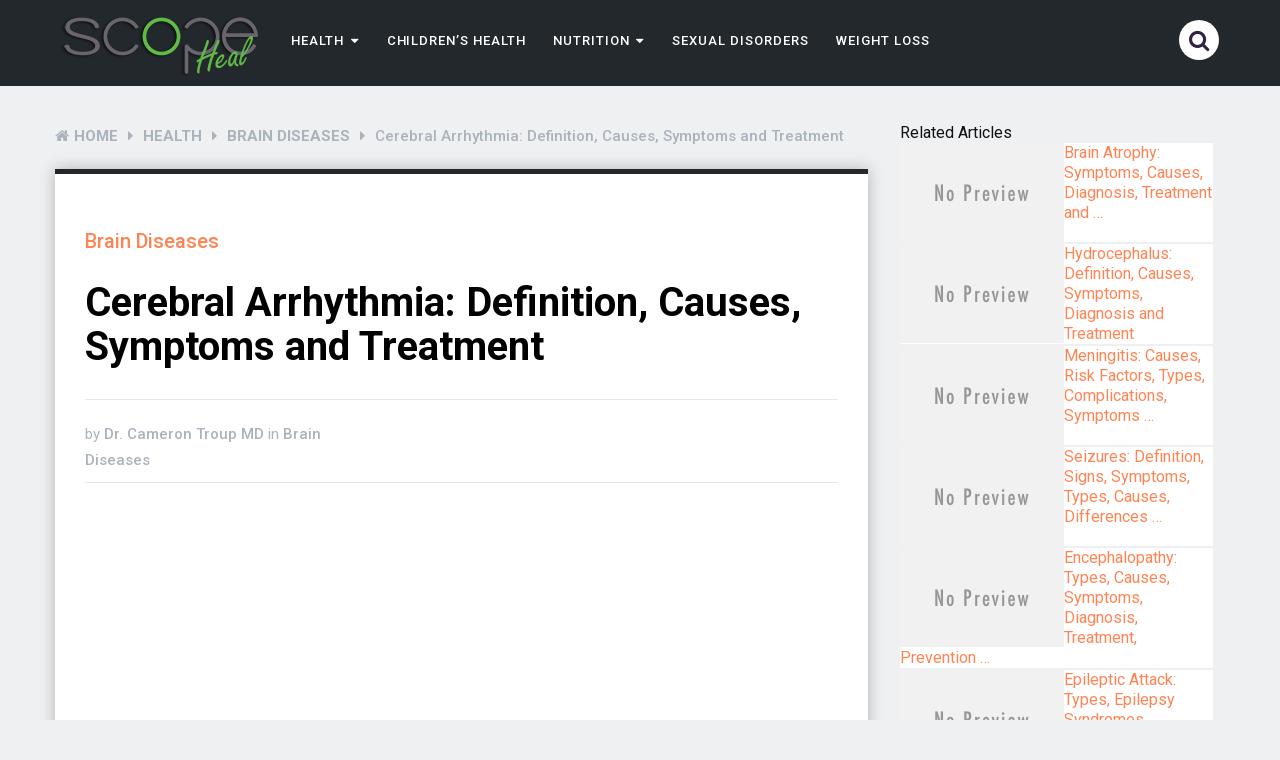

--- FILE ---
content_type: text/html; charset=UTF-8
request_url: https://scopeheal.com/cerebral-arrhythmia/
body_size: 17763
content:
<!DOCTYPE html>
<html class="no-js" lang="en-US" prefix="og: https://ogp.me/ns#">
<head>
	<meta charset="UTF-8">
	<!-- Always force latest IE rendering engine (even in intranet) & Chrome Frame -->
	<!--[if IE ]>
	<meta http-equiv="X-UA-Compatible" content="IE=edge,chrome=1">
	<![endif]-->
	<link rel="profile" href="https://gmpg.org/xfn/11" />
	
					<link rel="icon" href="https://scopeheal.com/wp-content/uploads/2018/06/ScopeHeal.png" sizes="32x32" />					
					<meta name="msapplication-TileImage" content="https://scopeheal.com/wp-content/uploads/2018/06/ScopeHeal.png">		
					<link rel="apple-touch-icon-precomposed" href="https://scopeheal.com/wp-content/uploads/2018/06/ScopeHeal.png">		
					<meta name="viewport" content="width=device-width, initial-scale=1">
			<meta name="apple-mobile-web-app-capable" content="yes">
			<meta name="apple-mobile-web-app-status-bar-style" content="black">
		
									<link rel="prefetch" href="https://scopeheal.com">
				<link rel="prerender" href="https://scopeheal.com">
						<link rel="pingback" href="https://scopeheal.com/xmlrpc.php" />
	<script type="text/javascript">document.documentElement.className = document.documentElement.className.replace( /\bno-js\b/,'js' );</script>
<!-- Search Engine Optimization by Rank Math - https://rankmath.com/ -->
<title>Cerebral Arrhythmia: Definition, Causes, Symptoms and Treatment - Scope Heal</title>
<meta name="description" content="Cerebral arrhythmia is an EEG description of the electrical irritability of the brain. It can be associated with several conditions, such as migraine"/>
<meta name="robots" content="follow, index, max-snippet:-1, max-video-preview:-1, max-image-preview:large"/>
<link rel="canonical" href="https://scopeheal.com/cerebral-arrhythmia/" />
<meta property="og:locale" content="en_US" />
<meta property="og:type" content="article" />
<meta property="og:title" content="Cerebral Arrhythmia: Definition, Causes, Symptoms and Treatment - Scope Heal" />
<meta property="og:description" content="Cerebral arrhythmia is an EEG description of the electrical irritability of the brain. It can be associated with several conditions, such as migraine" />
<meta property="og:url" content="https://scopeheal.com/cerebral-arrhythmia/" />
<meta property="og:site_name" content="Scope Heal" />
<meta property="article:section" content="Brain Diseases" />
<meta property="og:updated_time" content="2022-05-21T21:42:39+00:00" />
<meta property="article:published_time" content="2021-01-22T11:42:00+00:00" />
<meta property="article:modified_time" content="2022-05-21T21:42:39+00:00" />
<meta name="twitter:card" content="summary_large_image" />
<meta name="twitter:title" content="Cerebral Arrhythmia: Definition, Causes, Symptoms and Treatment - Scope Heal" />
<meta name="twitter:description" content="Cerebral arrhythmia is an EEG description of the electrical irritability of the brain. It can be associated with several conditions, such as migraine" />
<meta name="twitter:label1" content="Written by" />
<meta name="twitter:data1" content="Dr. Cameron Troup MD" />
<meta name="twitter:label2" content="Time to read" />
<meta name="twitter:data2" content="4 minutes" />
<script type="application/ld+json" class="rank-math-schema">{"@context":"https://schema.org","@graph":[{"@type":["Person","Organization"],"@id":"https://scopeheal.com/#person","name":"Dr. Cameron Troup MD","logo":{"@type":"ImageObject","@id":"https://scopeheal.com/#logo","url":"https://scopeheal.com/wp-content/uploads/2021/07/scopeheal-1.png","contentUrl":"https://scopeheal.com/wp-content/uploads/2021/07/scopeheal-1.png","caption":"Dr. Cameron Troup MD","inLanguage":"en-US","width":"200","height":"61"},"image":{"@type":"ImageObject","@id":"https://scopeheal.com/#logo","url":"https://scopeheal.com/wp-content/uploads/2021/07/scopeheal-1.png","contentUrl":"https://scopeheal.com/wp-content/uploads/2021/07/scopeheal-1.png","caption":"Dr. Cameron Troup MD","inLanguage":"en-US","width":"200","height":"61"}},{"@type":"WebSite","@id":"https://scopeheal.com/#website","url":"https://scopeheal.com","name":"Dr. Cameron Troup MD","publisher":{"@id":"https://scopeheal.com/#person"},"inLanguage":"en-US"},{"@type":"WebPage","@id":"https://scopeheal.com/cerebral-arrhythmia/#webpage","url":"https://scopeheal.com/cerebral-arrhythmia/","name":"Cerebral Arrhythmia: Definition, Causes, Symptoms and Treatment - Scope Heal","datePublished":"2021-01-22T11:42:00+00:00","dateModified":"2022-05-21T21:42:39+00:00","isPartOf":{"@id":"https://scopeheal.com/#website"},"inLanguage":"en-US"},{"@type":"Person","@id":"https://scopeheal.com/author/cameron12/","name":"Dr. Cameron Troup MD","url":"https://scopeheal.com/author/cameron12/","image":{"@type":"ImageObject","@id":"https://secure.gravatar.com/avatar/ad47c607d80dd7e16c7656571d08371e1b334f86a400e555a7cfb86a855f5ab3?s=96&amp;d=mm&amp;r=g","url":"https://secure.gravatar.com/avatar/ad47c607d80dd7e16c7656571d08371e1b334f86a400e555a7cfb86a855f5ab3?s=96&amp;d=mm&amp;r=g","caption":"Dr. Cameron Troup MD","inLanguage":"en-US"},"sameAs":["https://scopeheal.com/"]},{"@type":"BlogPosting","headline":"Cerebral Arrhythmia: Definition, Causes, Symptoms and Treatment - Scope Heal","datePublished":"2021-01-22T11:42:00+00:00","dateModified":"2022-05-21T21:42:39+00:00","articleSection":"Brain Diseases","author":{"@id":"https://scopeheal.com/author/cameron12/","name":"Dr. Cameron Troup MD"},"publisher":{"@id":"https://scopeheal.com/#person"},"description":"Cerebral arrhythmia is an EEG description of the electrical irritability of the\u00a0brain. It can be associated with several conditions, such as\u00a0migraine","name":"Cerebral Arrhythmia: Definition, Causes, Symptoms and Treatment - Scope Heal","@id":"https://scopeheal.com/cerebral-arrhythmia/#richSnippet","isPartOf":{"@id":"https://scopeheal.com/cerebral-arrhythmia/#webpage"},"inLanguage":"en-US","mainEntityOfPage":{"@id":"https://scopeheal.com/cerebral-arrhythmia/#webpage"}}]}</script>
<!-- /Rank Math WordPress SEO plugin -->

<link rel="alternate" type="application/rss+xml" title="Scope Heal &raquo; Feed" href="https://scopeheal.com/feed/" />
<link rel="alternate" title="oEmbed (JSON)" type="application/json+oembed" href="https://scopeheal.com/wp-json/oembed/1.0/embed?url=https%3A%2F%2Fscopeheal.com%2Fcerebral-arrhythmia%2F" />
<link rel="alternate" title="oEmbed (XML)" type="text/xml+oembed" href="https://scopeheal.com/wp-json/oembed/1.0/embed?url=https%3A%2F%2Fscopeheal.com%2Fcerebral-arrhythmia%2F&#038;format=xml" />
<style id='wp-img-auto-sizes-contain-inline-css' type='text/css'>
img:is([sizes=auto i],[sizes^="auto," i]){contain-intrinsic-size:3000px 1500px}
/*# sourceURL=wp-img-auto-sizes-contain-inline-css */
</style>
<style id='wp-emoji-styles-inline-css' type='text/css'>

	img.wp-smiley, img.emoji {
		display: inline !important;
		border: none !important;
		box-shadow: none !important;
		height: 1em !important;
		width: 1em !important;
		margin: 0 0.07em !important;
		vertical-align: -0.1em !important;
		background: none !important;
		padding: 0 !important;
	}
/*# sourceURL=wp-emoji-styles-inline-css */
</style>
<style id='wp-block-library-inline-css' type='text/css'>
:root{--wp-block-synced-color:#7a00df;--wp-block-synced-color--rgb:122,0,223;--wp-bound-block-color:var(--wp-block-synced-color);--wp-editor-canvas-background:#ddd;--wp-admin-theme-color:#007cba;--wp-admin-theme-color--rgb:0,124,186;--wp-admin-theme-color-darker-10:#006ba1;--wp-admin-theme-color-darker-10--rgb:0,107,160.5;--wp-admin-theme-color-darker-20:#005a87;--wp-admin-theme-color-darker-20--rgb:0,90,135;--wp-admin-border-width-focus:2px}@media (min-resolution:192dpi){:root{--wp-admin-border-width-focus:1.5px}}.wp-element-button{cursor:pointer}:root .has-very-light-gray-background-color{background-color:#eee}:root .has-very-dark-gray-background-color{background-color:#313131}:root .has-very-light-gray-color{color:#eee}:root .has-very-dark-gray-color{color:#313131}:root .has-vivid-green-cyan-to-vivid-cyan-blue-gradient-background{background:linear-gradient(135deg,#00d084,#0693e3)}:root .has-purple-crush-gradient-background{background:linear-gradient(135deg,#34e2e4,#4721fb 50%,#ab1dfe)}:root .has-hazy-dawn-gradient-background{background:linear-gradient(135deg,#faaca8,#dad0ec)}:root .has-subdued-olive-gradient-background{background:linear-gradient(135deg,#fafae1,#67a671)}:root .has-atomic-cream-gradient-background{background:linear-gradient(135deg,#fdd79a,#004a59)}:root .has-nightshade-gradient-background{background:linear-gradient(135deg,#330968,#31cdcf)}:root .has-midnight-gradient-background{background:linear-gradient(135deg,#020381,#2874fc)}:root{--wp--preset--font-size--normal:16px;--wp--preset--font-size--huge:42px}.has-regular-font-size{font-size:1em}.has-larger-font-size{font-size:2.625em}.has-normal-font-size{font-size:var(--wp--preset--font-size--normal)}.has-huge-font-size{font-size:var(--wp--preset--font-size--huge)}.has-text-align-center{text-align:center}.has-text-align-left{text-align:left}.has-text-align-right{text-align:right}.has-fit-text{white-space:nowrap!important}#end-resizable-editor-section{display:none}.aligncenter{clear:both}.items-justified-left{justify-content:flex-start}.items-justified-center{justify-content:center}.items-justified-right{justify-content:flex-end}.items-justified-space-between{justify-content:space-between}.screen-reader-text{border:0;clip-path:inset(50%);height:1px;margin:-1px;overflow:hidden;padding:0;position:absolute;width:1px;word-wrap:normal!important}.screen-reader-text:focus{background-color:#ddd;clip-path:none;color:#444;display:block;font-size:1em;height:auto;left:5px;line-height:normal;padding:15px 23px 14px;text-decoration:none;top:5px;width:auto;z-index:100000}html :where(.has-border-color){border-style:solid}html :where([style*=border-top-color]){border-top-style:solid}html :where([style*=border-right-color]){border-right-style:solid}html :where([style*=border-bottom-color]){border-bottom-style:solid}html :where([style*=border-left-color]){border-left-style:solid}html :where([style*=border-width]){border-style:solid}html :where([style*=border-top-width]){border-top-style:solid}html :where([style*=border-right-width]){border-right-style:solid}html :where([style*=border-bottom-width]){border-bottom-style:solid}html :where([style*=border-left-width]){border-left-style:solid}html :where(img[class*=wp-image-]){height:auto;max-width:100%}:where(figure){margin:0 0 1em}html :where(.is-position-sticky){--wp-admin--admin-bar--position-offset:var(--wp-admin--admin-bar--height,0px)}@media screen and (max-width:600px){html :where(.is-position-sticky){--wp-admin--admin-bar--position-offset:0px}}

/*# sourceURL=wp-block-library-inline-css */
</style><style id='global-styles-inline-css' type='text/css'>
:root{--wp--preset--aspect-ratio--square: 1;--wp--preset--aspect-ratio--4-3: 4/3;--wp--preset--aspect-ratio--3-4: 3/4;--wp--preset--aspect-ratio--3-2: 3/2;--wp--preset--aspect-ratio--2-3: 2/3;--wp--preset--aspect-ratio--16-9: 16/9;--wp--preset--aspect-ratio--9-16: 9/16;--wp--preset--color--black: #000000;--wp--preset--color--cyan-bluish-gray: #abb8c3;--wp--preset--color--white: #ffffff;--wp--preset--color--pale-pink: #f78da7;--wp--preset--color--vivid-red: #cf2e2e;--wp--preset--color--luminous-vivid-orange: #ff6900;--wp--preset--color--luminous-vivid-amber: #fcb900;--wp--preset--color--light-green-cyan: #7bdcb5;--wp--preset--color--vivid-green-cyan: #00d084;--wp--preset--color--pale-cyan-blue: #8ed1fc;--wp--preset--color--vivid-cyan-blue: #0693e3;--wp--preset--color--vivid-purple: #9b51e0;--wp--preset--gradient--vivid-cyan-blue-to-vivid-purple: linear-gradient(135deg,rgb(6,147,227) 0%,rgb(155,81,224) 100%);--wp--preset--gradient--light-green-cyan-to-vivid-green-cyan: linear-gradient(135deg,rgb(122,220,180) 0%,rgb(0,208,130) 100%);--wp--preset--gradient--luminous-vivid-amber-to-luminous-vivid-orange: linear-gradient(135deg,rgb(252,185,0) 0%,rgb(255,105,0) 100%);--wp--preset--gradient--luminous-vivid-orange-to-vivid-red: linear-gradient(135deg,rgb(255,105,0) 0%,rgb(207,46,46) 100%);--wp--preset--gradient--very-light-gray-to-cyan-bluish-gray: linear-gradient(135deg,rgb(238,238,238) 0%,rgb(169,184,195) 100%);--wp--preset--gradient--cool-to-warm-spectrum: linear-gradient(135deg,rgb(74,234,220) 0%,rgb(151,120,209) 20%,rgb(207,42,186) 40%,rgb(238,44,130) 60%,rgb(251,105,98) 80%,rgb(254,248,76) 100%);--wp--preset--gradient--blush-light-purple: linear-gradient(135deg,rgb(255,206,236) 0%,rgb(152,150,240) 100%);--wp--preset--gradient--blush-bordeaux: linear-gradient(135deg,rgb(254,205,165) 0%,rgb(254,45,45) 50%,rgb(107,0,62) 100%);--wp--preset--gradient--luminous-dusk: linear-gradient(135deg,rgb(255,203,112) 0%,rgb(199,81,192) 50%,rgb(65,88,208) 100%);--wp--preset--gradient--pale-ocean: linear-gradient(135deg,rgb(255,245,203) 0%,rgb(182,227,212) 50%,rgb(51,167,181) 100%);--wp--preset--gradient--electric-grass: linear-gradient(135deg,rgb(202,248,128) 0%,rgb(113,206,126) 100%);--wp--preset--gradient--midnight: linear-gradient(135deg,rgb(2,3,129) 0%,rgb(40,116,252) 100%);--wp--preset--font-size--small: 13px;--wp--preset--font-size--medium: 20px;--wp--preset--font-size--large: 36px;--wp--preset--font-size--x-large: 42px;--wp--preset--spacing--20: 0.44rem;--wp--preset--spacing--30: 0.67rem;--wp--preset--spacing--40: 1rem;--wp--preset--spacing--50: 1.5rem;--wp--preset--spacing--60: 2.25rem;--wp--preset--spacing--70: 3.38rem;--wp--preset--spacing--80: 5.06rem;--wp--preset--shadow--natural: 6px 6px 9px rgba(0, 0, 0, 0.2);--wp--preset--shadow--deep: 12px 12px 50px rgba(0, 0, 0, 0.4);--wp--preset--shadow--sharp: 6px 6px 0px rgba(0, 0, 0, 0.2);--wp--preset--shadow--outlined: 6px 6px 0px -3px rgb(255, 255, 255), 6px 6px rgb(0, 0, 0);--wp--preset--shadow--crisp: 6px 6px 0px rgb(0, 0, 0);}:where(.is-layout-flex){gap: 0.5em;}:where(.is-layout-grid){gap: 0.5em;}body .is-layout-flex{display: flex;}.is-layout-flex{flex-wrap: wrap;align-items: center;}.is-layout-flex > :is(*, div){margin: 0;}body .is-layout-grid{display: grid;}.is-layout-grid > :is(*, div){margin: 0;}:where(.wp-block-columns.is-layout-flex){gap: 2em;}:where(.wp-block-columns.is-layout-grid){gap: 2em;}:where(.wp-block-post-template.is-layout-flex){gap: 1.25em;}:where(.wp-block-post-template.is-layout-grid){gap: 1.25em;}.has-black-color{color: var(--wp--preset--color--black) !important;}.has-cyan-bluish-gray-color{color: var(--wp--preset--color--cyan-bluish-gray) !important;}.has-white-color{color: var(--wp--preset--color--white) !important;}.has-pale-pink-color{color: var(--wp--preset--color--pale-pink) !important;}.has-vivid-red-color{color: var(--wp--preset--color--vivid-red) !important;}.has-luminous-vivid-orange-color{color: var(--wp--preset--color--luminous-vivid-orange) !important;}.has-luminous-vivid-amber-color{color: var(--wp--preset--color--luminous-vivid-amber) !important;}.has-light-green-cyan-color{color: var(--wp--preset--color--light-green-cyan) !important;}.has-vivid-green-cyan-color{color: var(--wp--preset--color--vivid-green-cyan) !important;}.has-pale-cyan-blue-color{color: var(--wp--preset--color--pale-cyan-blue) !important;}.has-vivid-cyan-blue-color{color: var(--wp--preset--color--vivid-cyan-blue) !important;}.has-vivid-purple-color{color: var(--wp--preset--color--vivid-purple) !important;}.has-black-background-color{background-color: var(--wp--preset--color--black) !important;}.has-cyan-bluish-gray-background-color{background-color: var(--wp--preset--color--cyan-bluish-gray) !important;}.has-white-background-color{background-color: var(--wp--preset--color--white) !important;}.has-pale-pink-background-color{background-color: var(--wp--preset--color--pale-pink) !important;}.has-vivid-red-background-color{background-color: var(--wp--preset--color--vivid-red) !important;}.has-luminous-vivid-orange-background-color{background-color: var(--wp--preset--color--luminous-vivid-orange) !important;}.has-luminous-vivid-amber-background-color{background-color: var(--wp--preset--color--luminous-vivid-amber) !important;}.has-light-green-cyan-background-color{background-color: var(--wp--preset--color--light-green-cyan) !important;}.has-vivid-green-cyan-background-color{background-color: var(--wp--preset--color--vivid-green-cyan) !important;}.has-pale-cyan-blue-background-color{background-color: var(--wp--preset--color--pale-cyan-blue) !important;}.has-vivid-cyan-blue-background-color{background-color: var(--wp--preset--color--vivid-cyan-blue) !important;}.has-vivid-purple-background-color{background-color: var(--wp--preset--color--vivid-purple) !important;}.has-black-border-color{border-color: var(--wp--preset--color--black) !important;}.has-cyan-bluish-gray-border-color{border-color: var(--wp--preset--color--cyan-bluish-gray) !important;}.has-white-border-color{border-color: var(--wp--preset--color--white) !important;}.has-pale-pink-border-color{border-color: var(--wp--preset--color--pale-pink) !important;}.has-vivid-red-border-color{border-color: var(--wp--preset--color--vivid-red) !important;}.has-luminous-vivid-orange-border-color{border-color: var(--wp--preset--color--luminous-vivid-orange) !important;}.has-luminous-vivid-amber-border-color{border-color: var(--wp--preset--color--luminous-vivid-amber) !important;}.has-light-green-cyan-border-color{border-color: var(--wp--preset--color--light-green-cyan) !important;}.has-vivid-green-cyan-border-color{border-color: var(--wp--preset--color--vivid-green-cyan) !important;}.has-pale-cyan-blue-border-color{border-color: var(--wp--preset--color--pale-cyan-blue) !important;}.has-vivid-cyan-blue-border-color{border-color: var(--wp--preset--color--vivid-cyan-blue) !important;}.has-vivid-purple-border-color{border-color: var(--wp--preset--color--vivid-purple) !important;}.has-vivid-cyan-blue-to-vivid-purple-gradient-background{background: var(--wp--preset--gradient--vivid-cyan-blue-to-vivid-purple) !important;}.has-light-green-cyan-to-vivid-green-cyan-gradient-background{background: var(--wp--preset--gradient--light-green-cyan-to-vivid-green-cyan) !important;}.has-luminous-vivid-amber-to-luminous-vivid-orange-gradient-background{background: var(--wp--preset--gradient--luminous-vivid-amber-to-luminous-vivid-orange) !important;}.has-luminous-vivid-orange-to-vivid-red-gradient-background{background: var(--wp--preset--gradient--luminous-vivid-orange-to-vivid-red) !important;}.has-very-light-gray-to-cyan-bluish-gray-gradient-background{background: var(--wp--preset--gradient--very-light-gray-to-cyan-bluish-gray) !important;}.has-cool-to-warm-spectrum-gradient-background{background: var(--wp--preset--gradient--cool-to-warm-spectrum) !important;}.has-blush-light-purple-gradient-background{background: var(--wp--preset--gradient--blush-light-purple) !important;}.has-blush-bordeaux-gradient-background{background: var(--wp--preset--gradient--blush-bordeaux) !important;}.has-luminous-dusk-gradient-background{background: var(--wp--preset--gradient--luminous-dusk) !important;}.has-pale-ocean-gradient-background{background: var(--wp--preset--gradient--pale-ocean) !important;}.has-electric-grass-gradient-background{background: var(--wp--preset--gradient--electric-grass) !important;}.has-midnight-gradient-background{background: var(--wp--preset--gradient--midnight) !important;}.has-small-font-size{font-size: var(--wp--preset--font-size--small) !important;}.has-medium-font-size{font-size: var(--wp--preset--font-size--medium) !important;}.has-large-font-size{font-size: var(--wp--preset--font-size--large) !important;}.has-x-large-font-size{font-size: var(--wp--preset--font-size--x-large) !important;}
/*# sourceURL=global-styles-inline-css */
</style>

<style id='classic-theme-styles-inline-css' type='text/css'>
/*! This file is auto-generated */
.wp-block-button__link{color:#fff;background-color:#32373c;border-radius:9999px;box-shadow:none;text-decoration:none;padding:calc(.667em + 2px) calc(1.333em + 2px);font-size:1.125em}.wp-block-file__button{background:#32373c;color:#fff;text-decoration:none}
/*# sourceURL=/wp-includes/css/classic-themes.min.css */
</style>
<link rel='stylesheet' id='ez-toc-css' href='https://scopeheal.com/wp-content/plugins/easy-table-of-contents/assets/css/screen.min.css' type='text/css' media='all' />
<style id='ez-toc-inline-css' type='text/css'>
div#ez-toc-container .ez-toc-title {font-size: 120%;}div#ez-toc-container .ez-toc-title {font-weight: 500;}div#ez-toc-container ul li , div#ez-toc-container ul li a {font-size: 95%;}div#ez-toc-container ul li , div#ez-toc-container ul li a {font-weight: 500;}div#ez-toc-container nav ul ul li {font-size: 90%;}.ez-toc-box-title {font-weight: bold; margin-bottom: 10px; text-align: center; text-transform: uppercase; letter-spacing: 1px; color: #666; padding-bottom: 5px;position:absolute;top:-4%;left:5%;background-color: inherit;transition: top 0.3s ease;}.ez-toc-box-title.toc-closed {top:-25%;}
.ez-toc-container-direction {direction: ltr;}.ez-toc-counter ul{counter-reset: item ;}.ez-toc-counter nav ul li a::before {content: counters(item, '.', decimal) '. ';display: inline-block;counter-increment: item;flex-grow: 0;flex-shrink: 0;margin-right: .2em; float: left; }.ez-toc-widget-direction {direction: ltr;}.ez-toc-widget-container ul{counter-reset: item ;}.ez-toc-widget-container nav ul li a::before {content: counters(item, '.', decimal) '. ';display: inline-block;counter-increment: item;flex-grow: 0;flex-shrink: 0;margin-right: .2em; float: left; }
/*# sourceURL=ez-toc-inline-css */
</style>
<link rel='stylesheet' id='dividend-stylesheet-css' href='https://scopeheal.com/wp-content/themes/mts_dividend/style.css' type='text/css' media='all' />
<style id='dividend-stylesheet-inline-css' type='text/css'>

		body {background-color:#eff0f1;background-image:url(https://scopeheal.com/wp-content/themes/mts_dividend/images/nobg.png);}
		#site-header, .navigation.mobile-menu-wrapper {background-color:#23282d;background-image:url(https://scopeheal.com/wp-content/themes/mts_dividend/images/nobg.png);}
		.primary-carousel-wrap {background-color:#eff0f1;background-image:url(https://scopeheal.com/wp-content/themes/mts_dividend/images/nobg.png);}
		.homepage-deals {background-color:#23282d;background-image:url(https://scopeheal.com/wp-content/themes/mts_dividend/images/nobg.png);}
		.article-wrap {background-color:#eff0f1;background-image:url(https://scopeheal.com/wp-content/themes/mts_dividend/images/nobg.png);}
		.call-to-action {background-color:#23282d;background-image:url(https://scopeheal.com/wp-content/themes/mts_dividend/images/nobg.png);}
		.mts-featured-clients {background-color:#ffffff;background-image:url(https://scopeheal.com/wp-content/themes/mts_dividend/images/nobg.png);}
		#site-footer {background-color:#23282d;background-image:url(https://scopeheal.com/wp-content/themes/mts_dividend/images/nobg.png);}
		.widget-single-subscribe .widget #wp-subscribe {background-color:#23282d;background-image:url(https://scopeheal.com/wp-content/themes/mts_dividend/images/newsletter-long-bg2.png);background-repeat:no-repeat;background-attachment:scroll;background-position:left top;background-size:cover;}

		.primary-carousel-wrap .featured-category-title, .primary-carousel-wrap .featured-category-title:after, .primary-carousel-wrap .owl-prev, .primary-carousel-wrap .owl-next { background-color: #23282d; }
		.primary-carousel-post, .primary-carousel-post:hover { color: #23282d; }

		.homepage-deals .featured-category-title, .homepage-deals .featured-category-title:after { background-color: #373e46; }

		.call-to-action-title span { color: #edb746; }
		.call-to-action-button a { background-color: #88bf5f; }
		.call-to-action-button a:hover { background: #62963c }

		.footer-header h3 { background-color: #373e46; }

		.pagination a { color: #23282d; }

		.sidebar .widget h3, .pagination .page-numbers.current, .single .pagination > .current, .tagcloud a, .widget .wp_review_tab_widget_content .tab_title.selected a, .widget .wpt_widget_content .tab_title.selected a, #load-posts a, .woocommerce nav.woocommerce-pagination ul li span.current, .woocommerce-page nav.woocommerce-pagination ul li span.current, .woocommerce #content nav.woocommerce-pagination ul li span.current, .woocommerce-page #content nav.woocommerce-pagination ul li span.current, .article-layout-2 .latestPost.post-1 .latestPost-layout, .article-layout-2 .latestPost.post-1 .article-content, .article-layout-3 .latestPost.post-1 .latestPost-layout, .article-layout-3 .latestPost.post-1 .article-content, .article-layout-4 .latestPost.post-1 .latestPost-layout, .article-layout-4 .latestPost.post-1 .article-content, .article-layout-5 .latestPost.post-1 .latestPost-layout, .article-layout-5 .latestPost.post-1 .article-content, .tags a, .related-posts h4, .postauthor h4, .cd-tabs-navigation h4 a.selected, .cd-tabs-navigation h4 a.selected:after, #respond h4:after, #respond h4, .deals-button { background: #23282d; }

        input[type='submit'], .deal-link, .deals-advanced-recent-posts .btn-archive-link, .single-deals-button a, .woocommerce a.button, .woocommerce-page a.button, .woocommerce button.button, .woocommerce-page button.button, .woocommerce input.button, .woocommerce-page input.button, .woocommerce #respond input#submit, .woocommerce-page #respond input#submit, .woocommerce #content input.button, .woocommerce-page #content input.button, .woocommerce #respond input#submit.alt, .woocommerce a.button.alt, .woocommerce button.button.alt, .woocommerce input.button.alt, .woocommerce #respond input#submit.alt.disabled, .woocommerce #respond input#submit.alt:disabled, .woocommerce #respond input#submit.alt:disabled[disabled], .woocommerce a.button.alt.disabled, .woocommerce a.button.alt:disabled, .woocommerce a.button.alt:disabled[disabled], .woocommerce button.button.alt.disabled, .woocommerce button.button.alt:disabled, .woocommerce button.button.alt:disabled[disabled], .woocommerce input.button.alt:disabled, .woocommerce input.button.alt:disabled[disabled], .woocommerce span.onsale, .deals-link, .ball-pulse > div, .pace .pace-progress, .latestPost-review-wrapper, #wpmm-megamenu .review-total-only, html .review-type-circle.latestPost-review-wrapper, .widget .review-total-only.large-thumb, #commentform input#submit, .woocommerce-account .woocommerce-MyAccount-navigation li.is-active, .bypostauthor .fn:after, .owl-prev:hover, .owl-next:hover, #subscribe .wp-subscribe-wrap, .deals-button:hover, .featuredBox .deals-button, #secondary-navigation a:hover, #secondary-navigation li:hover a, .woocommerce-product-search button[type='submit'], .woocommerce .woocommerce-widget-layered-nav-dropdown__submit { background: #ff8454; color: #fff; }

		.widget .wp-subscribe input.submit, .featuredBox .title:hover { background-color: #08090b }

		.deals-link:hover, .single-deals-button a:hover, .woocommerce a.button:hover, .woocommerce-page a.button:hover, .woocommerce button.button:hover, .woocommerce-page button.button:hover, .woocommerce input.button:hover, .woocommerce-page input.button:hover, .woocommerce #respond input#submit:hover, .woocommerce-page #respond input#submit:hover, .woocommerce #content input.button:hover, .woocommerce-page #content input.button:hover, input[type='submit']:hover, #commentform input#submit:hover, .woocommerce #respond input#submit.alt:hover, .woocommerce a.button.alt:hover, .woocommerce button.button.alt:hover, .woocommerce input.button.alt:hover, .woocommerce-product-search input[type='submit']:hover, .deals-advanced-recent-posts .btn-archive-link:hover, .woocommerce-product-search button[type='submit']:hover, .woocommerce .woocommerce-widget-layered-nav-dropdown__submit:hover { background-color: #ff4d07; }

		a, .single-post-category, .related-posts h4:before, .related-posts .latestPost-layout:after, .postauthor h4:before, .post-like.active, .post-dislike.active, .widget .wp-subscribe-wrap h4.title span { color: #ff8454; }

		.widget .wp_review_tab_widget_content .tab_title.selected a, .widget .wpt_widget_content .tab_title.selected a, .single_post { border-color: #23282d; }

		
		
		.bypostauthor .fn:after { content: "Author"; font-size: 14px; padding: 4px 10px; margin-left: 8px; color: #fff; font-weight: normal; }
		
		
		
			
/*# sourceURL=dividend-stylesheet-inline-css */
</style>
<link rel='stylesheet' id='responsive-css' href='https://scopeheal.com/wp-content/themes/mts_dividend/css/responsive.css' type='text/css' media='all' />
<link rel='stylesheet' id='fontawesome-css' href='https://scopeheal.com/wp-content/themes/mts_dividend/css/font-awesome.min.css' type='text/css' media='all' />
<script type="text/javascript" src="https://scopeheal.com/wp-includes/js/jquery/jquery.min.js" id="jquery-core-js"></script>
<script type="text/javascript" src="https://scopeheal.com/wp-includes/js/jquery/jquery-migrate.min.js" id="jquery-migrate-js"></script>
<link rel="https://api.w.org/" href="https://scopeheal.com/wp-json/" /><link rel="alternate" title="JSON" type="application/json" href="https://scopeheal.com/wp-json/wp/v2/posts/20677" /><link rel="EditURI" type="application/rsd+xml" title="RSD" href="https://scopeheal.com/xmlrpc.php?rsd" />
<meta name="generator" content="WordPress 6.9" />
<link rel='shortlink' href='https://scopeheal.com/?p=20677' />
<!-- HFCM by 99 Robots - Snippet # 1: Analytic -->
<!-- Google tag (gtag.js) -->
<script async src="https://www.googletagmanager.com/gtag/js?id=G-35YVMX63H3"></script>
<script>
  window.dataLayer = window.dataLayer || [];
  function gtag(){dataLayer.push(arguments);}
  gtag('js', new Date());

  gtag('config', 'G-35YVMX63H3');
</script>
<!-- /end HFCM by 99 Robots -->
<!-- HFCM by 99 Robots - Snippet # 2: Auto Ads -->
<script data-ad-client="ca-pub-4230868998712733" async src="https://pagead2.googlesyndication.com/pagead/js/adsbygoogle.js"></script>
<!-- /end HFCM by 99 Robots -->
<link href="//fonts.googleapis.com/css?family=Roboto:700|Roboto:500|Roboto:normal&amp;subset=latin" rel="stylesheet" type="text/css">
<style type="text/css">
#logo a { font-family: 'Roboto'; font-weight: 700; font-size: 30px; color: #ffffff; }
#secondary-navigation a, .login-wrap .user-name, .login-signup a { font-family: 'Roboto'; font-weight: 500; font-size: 13px; color: #ffffff;text-transform: uppercase; letter-spacing: .95px;  }
.carousel-title, .deals-title { font-family: 'Roboto'; font-weight: normal; font-size: 18px; color: #004aac; }
.latestPost .title { font-family: 'Roboto'; font-weight: normal; font-size: 18px; color: #004aac; }
.post-info, .breadcrumb, .pagination { font-family: 'Roboto'; font-weight: 500; font-size: 15px; color: #aab2bc; }
.call-to-action { font-family: 'Roboto'; font-weight: 700; font-size: 20px; color: #fff; }
.single-title, .title.entry-title { font-family: 'Roboto'; font-weight: 700; font-size: 40px; color: #000000; }
.deals-related-post.latestPost .title { font-family: 'Roboto'; font-weight: normal; font-size: 20px; color: #004aac; }
body { font-family: 'Roboto'; font-weight: normal; font-size: 16px; color: #111111; }
.widget h3 { font-family: 'Roboto'; font-weight: 500; font-size: 16px; color: #ffffff;text-transform: uppercase; }
.widget .post-title, .sidebar .widget .entry-title, .widget .slide-title, .widget .wpt_comment_meta { font-family: 'Roboto'; font-weight: 500; font-size: 13px; color: #004aac; }
.widget { font-family: 'Roboto'; font-weight: normal; font-size: 14px; color: #2b2d32; }
#site-footer .widget h3 { font-family: 'Roboto'; font-weight: 500; font-size: 14px; color: #ffffff;text-transform: uppercase; }
#site-footer .widget .post-title, #site-footer .widget .entry-title, #site-footer .widget .slide-title, #site-footer .widget .wpt_comment_meta { font-family: 'Roboto'; font-weight: 500; font-size: 14px; color: #ffffff; }
#site-footer .widget { font-family: 'Roboto'; font-weight: normal; font-size: 17px; color: #ffffff; }
.footer-navigation li a, .footer-bottom, #site-footer .textwidget, #site-footer .widget_rss li, .footer-navigation li:before { font-family: 'Roboto'; font-weight: normal; font-size: 16px; color: #656e77; }
.copyrights { font-family: 'Roboto'; font-weight: normal; font-size: 16px; color: #ffffff; }
h1 { font-family: 'Roboto'; font-weight: 700; font-size: 28px; color: #000000; }
h2 { font-family: 'Roboto'; font-weight: 700; font-size: 24px; color: #000000; }
h3 { font-family: 'Roboto'; font-weight: 700; font-size: 22px; color: #000000; }
h4 { font-family: 'Roboto'; font-weight: 700; font-size: 20px; color: #000000; }
h5 { font-family: 'Roboto'; font-weight: 700; font-size: 18px; color: #000000; }
h6 { font-family: 'Roboto'; font-weight: 700; font-size: 16px; color: #000000; }
</style>
<link rel="icon" href="https://scopeheal.com/wp-content/uploads/2018/06/ScopeHeal.png" sizes="32x32" />
<link rel="icon" href="https://scopeheal.com/wp-content/uploads/2018/06/ScopeHeal.png" sizes="192x192" />
<link rel="apple-touch-icon" href="https://scopeheal.com/wp-content/uploads/2018/06/ScopeHeal.png" />
<meta name="msapplication-TileImage" content="https://scopeheal.com/wp-content/uploads/2018/06/ScopeHeal.png" />
		<style type="text/css" id="wp-custom-css">
			/** Disable Comment Box **/
.comment-form #url{
    display:none;
}
		</style>
		</head>
<body data-rsssl=1 id="blog" class="wp-singular post-template-default single single-post postid-20677 single-format-standard wp-theme-mts_dividend main">
	<div class="main-container">
					<div id="catcher" class="clear" ></div>
			<header id="site-header" class="sticky-navigation" role="banner" itemscope itemtype="http://schema.org/WPHeader">
					<div id="header" class="container clearfix">
				<div class="logo-wrap">
																		<h2 id="logo" class="image-logo" itemprop="headline">
								<a href="https://scopeheal.com">
									<img src="https://scopeheal.com/wp-content/uploads/2018/05/scopeheal-1.png" alt="Scope Heal" width="200" height="61"></a>
							</h2><!-- END #logo -->
						
									</div>
									<div id="secondary-navigation" role="navigation" itemscope itemtype="http://schema.org/SiteNavigationElement">
						<a href="#" id="pull" class="toggle-mobile-menu">Menu</a>
													<nav class="navigation clearfix mobile-menu-wrapper">
																	<ul id="menu-pri" class="menu clearfix"><li id="menu-item-10553" class="menu-item menu-item-type-taxonomy menu-item-object-category current-post-ancestor menu-item-has-children menu-item-10553"><a href="https://scopeheal.com/category/health/"> <style>.navigation #menu-item-10553:hover a { background:  !important; }</style>Health</a>
<ul class="sub-menu">
	<li id="menu-item-10554" class="menu-item menu-item-type-taxonomy menu-item-object-category menu-item-10554"><a href="https://scopeheal.com/category/health/allergies/"> <style>.navigation #menu-item-10554:hover a { background:  !important; }</style>Allergies</a></li>
	<li id="menu-item-10555" class="menu-item menu-item-type-taxonomy menu-item-object-category menu-item-10555"><a href="https://scopeheal.com/category/health/alternative-medicine/"> <style>.navigation #menu-item-10555:hover a { background:  !important; }</style>Alternative Medicine</a></li>
	<li id="menu-item-10556" class="menu-item menu-item-type-taxonomy menu-item-object-category menu-item-10556"><a href="https://scopeheal.com/category/health/amino-acids/"> <style>.navigation #menu-item-10556:hover a { background:  !important; }</style>Amino acids</a></li>
	<li id="menu-item-10557" class="menu-item menu-item-type-taxonomy menu-item-object-category menu-item-10557"><a href="https://scopeheal.com/category/health/anatomy/"> <style>.navigation #menu-item-10557:hover a { background:  !important; }</style>Anatomy</a></li>
	<li id="menu-item-10558" class="menu-item menu-item-type-taxonomy menu-item-object-category menu-item-10558"><a href="https://scopeheal.com/category/health/anxiety/"> <style>.navigation #menu-item-10558:hover a { background:  !important; }</style>Anxiety</a></li>
	<li id="menu-item-10559" class="menu-item menu-item-type-taxonomy menu-item-object-category menu-item-10559"><a href="https://scopeheal.com/category/health/arthritis/"> <style>.navigation #menu-item-10559:hover a { background:  !important; }</style>Arthritis</a></li>
	<li id="menu-item-10560" class="menu-item menu-item-type-taxonomy menu-item-object-category menu-item-10560"><a href="https://scopeheal.com/category/health/bacteria/"> <style>.navigation #menu-item-10560:hover a { background:  !important; }</style>Bacteria</a></li>
	<li id="menu-item-10561" class="menu-item menu-item-type-taxonomy menu-item-object-category menu-item-10561"><a href="https://scopeheal.com/category/health/bacterial-diseases/"> <style>.navigation #menu-item-10561:hover a { background:  !important; }</style>Bacterial Diseases</a></li>
	<li id="menu-item-10562" class="menu-item menu-item-type-taxonomy menu-item-object-category menu-item-10562"><a href="https://scopeheal.com/category/health/bacterial-infections/"> <style>.navigation #menu-item-10562:hover a { background:  !important; }</style>Bacterial Infections</a></li>
	<li id="menu-item-10563" class="menu-item menu-item-type-taxonomy menu-item-object-category menu-item-10563"><a href="https://scopeheal.com/category/health/bacterial-toxins/"> <style>.navigation #menu-item-10563:hover a { background:  !important; }</style>Bacterial Toxins</a></li>
	<li id="menu-item-10564" class="menu-item menu-item-type-taxonomy menu-item-object-category menu-item-10564"><a href="https://scopeheal.com/category/health/biology/"> <style>.navigation #menu-item-10564:hover a { background:  !important; }</style>Biology</a></li>
	<li id="menu-item-10565" class="menu-item menu-item-type-taxonomy menu-item-object-category menu-item-10565"><a href="https://scopeheal.com/category/health/blood-pressure/"> <style>.navigation #menu-item-10565:hover a { background:  !important; }</style>Blood Pressure</a></li>
	<li id="menu-item-10566" class="menu-item menu-item-type-taxonomy menu-item-object-category menu-item-10566"><a href="https://scopeheal.com/category/health/bone-system/"> <style>.navigation #menu-item-10566:hover a { background:  !important; }</style>Bone System</a></li>
	<li id="menu-item-10567" class="menu-item menu-item-type-taxonomy menu-item-object-category current-post-ancestor current-menu-parent current-post-parent menu-item-10567"><a href="https://scopeheal.com/category/health/brain-diseases/"> <style>.navigation #menu-item-10567:hover a { background:  !important; }</style>Brain Diseases</a></li>
	<li id="menu-item-10568" class="menu-item menu-item-type-taxonomy menu-item-object-category menu-item-10568"><a href="https://scopeheal.com/category/health/brain-disorders/"> <style>.navigation #menu-item-10568:hover a { background:  !important; }</style>Brain Disorders</a></li>
	<li id="menu-item-10569" class="menu-item menu-item-type-taxonomy menu-item-object-category menu-item-10569"><a href="https://scopeheal.com/category/health/breast-tissue/"> <style>.navigation #menu-item-10569:hover a { background:  !important; }</style>Breast tissue</a></li>
	<li id="menu-item-10570" class="menu-item menu-item-type-taxonomy menu-item-object-category menu-item-10570"><a href="https://scopeheal.com/category/health/cancer/"> <style>.navigation #menu-item-10570:hover a { background:  !important; }</style>Cancer</a></li>
	<li id="menu-item-10571" class="menu-item menu-item-type-taxonomy menu-item-object-category menu-item-10571"><a href="https://scopeheal.com/category/health/diseases-of-the-digestive-system/"> <style>.navigation #menu-item-10571:hover a { background:  !important; }</style>Diseases of the Digestive System</a></li>
	<li id="menu-item-10572" class="menu-item menu-item-type-taxonomy menu-item-object-category menu-item-10572"><a href="https://scopeheal.com/category/health/disorders-in-general/"> <style>.navigation #menu-item-10572:hover a { background:  !important; }</style>Disorders in General</a></li>
	<li id="menu-item-10573" class="menu-item menu-item-type-taxonomy menu-item-object-category menu-item-10573"><a href="https://scopeheal.com/category/health/dolores/"> <style>.navigation #menu-item-10573:hover a { background:  !important; }</style>Dolores</a></li>
	<li id="menu-item-10574" class="menu-item menu-item-type-taxonomy menu-item-object-category menu-item-10574"><a href="https://scopeheal.com/category/health/eye-diseases/"> <style>.navigation #menu-item-10574:hover a { background:  !important; }</style>Eye Diseases</a></li>
	<li id="menu-item-10575" class="menu-item menu-item-type-taxonomy menu-item-object-category menu-item-10575"><a href="https://scopeheal.com/category/health/fatigue-or-fatigue/"> <style>.navigation #menu-item-10575:hover a { background:  !important; }</style>Fatigue or Fatigue</a></li>
	<li id="menu-item-10576" class="menu-item menu-item-type-taxonomy menu-item-object-category menu-item-10576"><a href="https://scopeheal.com/category/health/female-reproductive-apparatus/"> <style>.navigation #menu-item-10576:hover a { background:  !important; }</style>Female Reproductive Apparatus</a></li>
	<li id="menu-item-10577" class="menu-item menu-item-type-taxonomy menu-item-object-category menu-item-10577"><a href="https://scopeheal.com/category/health/female-reproductive-system/"> <style>.navigation #menu-item-10577:hover a { background:  !important; }</style>Female Reproductive System</a></li>
</ul>
</li>
<li id="menu-item-10578" class="menu-item menu-item-type-taxonomy menu-item-object-category menu-item-10578"><a href="https://scopeheal.com/category/childrens-health/"> <style>.navigation #menu-item-10578:hover a { background:  !important; }</style>Children&#8217;s Health</a></li>
<li id="menu-item-10579" class="menu-item menu-item-type-taxonomy menu-item-object-category menu-item-has-children menu-item-10579"><a href="https://scopeheal.com/category/health/nutrition/"> <style>.navigation #menu-item-10579:hover a { background:  !important; }</style>Nutrition</a>
<ul class="sub-menu">
	<li id="menu-item-10582" class="menu-item menu-item-type-taxonomy menu-item-object-category menu-item-10582"><a href="https://scopeheal.com/category/health/diets/"> <style>.navigation #menu-item-10582:hover a { background:  !important; }</style>Diets</a></li>
	<li id="menu-item-10584" class="menu-item menu-item-type-taxonomy menu-item-object-category menu-item-10584"><a href="https://scopeheal.com/category/health/digestive-system-diseases/"> <style>.navigation #menu-item-10584:hover a { background:  !important; }</style>Digestive System Diseases</a></li>
	<li id="menu-item-10583" class="menu-item menu-item-type-taxonomy menu-item-object-category menu-item-10583"><a href="https://scopeheal.com/category/health/digestive-system/"> <style>.navigation #menu-item-10583:hover a { background:  !important; }</style>Digestive System</a></li>
</ul>
</li>
<li id="menu-item-10580" class="menu-item menu-item-type-taxonomy menu-item-object-category menu-item-10580"><a href="https://scopeheal.com/category/health/sexual-disorders/"> <style>.navigation #menu-item-10580:hover a { background:  !important; }</style>Sexual Disorders</a></li>
<li id="menu-item-10581" class="menu-item menu-item-type-taxonomy menu-item-object-category menu-item-10581"><a href="https://scopeheal.com/category/health/weight-loss/"> <style>.navigation #menu-item-10581:hover a { background:  !important; }</style>Weight Loss</a></li>
</ul>															</nav>
											</div>
													<div id="search-6" class="widget widget_search">
						
<form method="get" id="searchform" class="search-form" action="https://scopeheal.com" _lpchecked="1">
	<fieldset>
		<input type="search" name="s" id="s" value="" placeholder="search..."  />
		<button id="search-image" class="sbutton" type="submit" value=""><i class="fa fa-search"></i></button>
	</fieldset>
</form>
					</div><!-- END #search-6 -->
															</div><!--#header-->
		</header>
		
<div id="page" class="single">
	<div class="page-inner">	
		<article class="article">
			<div id="content_box" >
									<div id="post-20677" class="g post post-20677 type-post status-publish format-standard hentry category-brain-diseases">
													    <div class="breadcrumb" xmlns:v="http://rdf.data-vocabulary.org/#"><div><i class="fa fa-home"></i></div> <div typeof="v:Breadcrumb" class="root"><a rel="v:url" property="v:title" href="https://scopeheal.com">Home</a></div><div><i class="fa fa-caret-right"></i></div><div typeof="v:Breadcrumb"><a href="https://scopeheal.com/category/health/" rel="v:url" property="v:title">Health</a></div><div><i class="fa fa-caret-right"></i></div><div typeof="v:Breadcrumb"><a href="https://scopeheal.com/category/health/brain-diseases/" rel="v:url" property="v:title">Brain Diseases</a></div><div><i class="fa fa-caret-right"></i></div><div><span>Cerebral Arrhythmia: Definition, Causes, Symptoms and Treatment</span></div></div>
																<div class="single_post">
																														<header>
																						<div class="single-post-category">
												<a href="https://scopeheal.com/category/health/brain-diseases/"">Brain Diseases</a>										    </div>
										    											<h1 class="title single-title entry-title">Cerebral Arrhythmia: Definition, Causes, Symptoms and Treatment</h1>
											<div class="post-info">
										   														<div class="single-meta-info">
																											<span class="theauthor"><span class="thespace">by&nbsp;</span><span><a href="https://scopeheal.com/author/cameron12/" title="Posts by Dr. Cameron Troup MD" rel="author">Dr. Cameron Troup MD</a></span></span>
																											<span class="thecategory"><span class="thespace">in&nbsp;</span><span><a href="https://scopeheal.com/category/health/brain-diseases/" title="View all posts in Brain Diseases">Brain Diseases</a></span></span>
																									</div>	
																							</div>
										</header><!--.headline_area-->
											
										<div class="post-single-content box mark-links entry-content">
																						
																						<div class="thecontent">
												<div class='code-block code-block-1' style='margin: 8px 0; clear: both;'>
<script async src="https://pagead2.googlesyndication.com/pagead/js/adsbygoogle.js"></script>
<!-- ScopeHeal -->
<ins class="adsbygoogle"
     style="display:block"
     data-ad-client="ca-pub-4230868998712733"
     data-ad-slot="8009782614"
     data-ad-format="auto"
     data-full-width-responsive="true"></ins>
<script>
     (adsbygoogle = window.adsbygoogle || []).push({});
</script></div>
<div id="ez-toc-container" class="ez-toc-v2_0_80 counter-hierarchy ez-toc-counter ez-toc-transparent ez-toc-container-direction">
<div class='code-block code-block-2' style='margin: 8px 0; clear: both;'>
<script async src="https://pagead2.googlesyndication.com/pagead/js/adsbygoogle.js"></script>
<!-- ScopeHeal -->
<ins class="adsbygoogle"
     style="display:block"
     data-ad-client="ca-pub-4230868998712733"
     data-ad-slot="8009782614"
     data-ad-format="auto"
     data-full-width-responsive="true"></ins>
<script>
     (adsbygoogle = window.adsbygoogle || []).push({});
</script></div>
<p class="ez-toc-title" style="cursor:inherit">Index</p>
<label for="ez-toc-cssicon-toggle-item-696fc9280b9f2" class="ez-toc-cssicon-toggle-label"><span class=""><span class="eztoc-hide" style="display:none;">Toggle</span><span class="ez-toc-icon-toggle-span"><svg style="fill: #999;color:#999" xmlns="http://www.w3.org/2000/svg" class="list-377408" width="20px" height="20px" viewBox="0 0 24 24" fill="none"><path d="M6 6H4v2h2V6zm14 0H8v2h12V6zM4 11h2v2H4v-2zm16 0H8v2h12v-2zM4 16h2v2H4v-2zm16 0H8v2h12v-2z" fill="currentColor"></path></svg><svg style="fill: #999;color:#999" class="arrow-unsorted-368013" xmlns="http://www.w3.org/2000/svg" width="10px" height="10px" viewBox="0 0 24 24" version="1.2" baseProfile="tiny"><path d="M18.2 9.3l-6.2-6.3-6.2 6.3c-.2.2-.3.4-.3.7s.1.5.3.7c.2.2.4.3.7.3h11c.3 0 .5-.1.7-.3.2-.2.3-.5.3-.7s-.1-.5-.3-.7zM5.8 14.7l6.2 6.3 6.2-6.3c.2-.2.3-.5.3-.7s-.1-.5-.3-.7c-.2-.2-.4-.3-.7-.3h-11c-.3 0-.5.1-.7.3-.2.2-.3.5-.3.7s.1.5.3.7z"/></svg></span></span></label><input type="checkbox"  id="ez-toc-cssicon-toggle-item-696fc9280b9f2"  aria-label="Toggle" /><nav><ul class='ez-toc-list ez-toc-list-level-1 ' ><li class='ez-toc-page-1 ez-toc-heading-level-2'><a class="ez-toc-link ez-toc-heading-1" href="#It_is_a_disturbance_or_irregularity_in_the_rhythm_of_brain_waves" >It is a disturbance or irregularity in the rhythm of brain waves.</a><ul class='ez-toc-list-level-3' ><li class='ez-toc-heading-level-3'><a class="ez-toc-link ez-toc-heading-2" href="#Causes_of_cerebral_arrhythmia" >Causes of cerebral arrhythmia</a><ul class='ez-toc-list-level-4' ><li class='ez-toc-heading-level-4'><a class="ez-toc-link ez-toc-heading-3" href="#Negative_Emotions_and_Heart-Brain_Interaction" >Negative Emotions and Heart-Brain Interaction</a></li></ul></li><li class='ez-toc-page-1 ez-toc-heading-level-3'><a class="ez-toc-link ez-toc-heading-4" href="#Symptoms_of_cerebral_arrhythmia" >Symptoms of cerebral arrhythmia</a></li><li class='ez-toc-page-1 ez-toc-heading-level-3'><a class="ez-toc-link ez-toc-heading-5" href="#Treatment_of_cerebral_arrhythmia" >Treatment of cerebral arrhythmia</a></li></ul></li><li class='ez-toc-page-1 ez-toc-heading-level-2'><a class="ez-toc-link ez-toc-heading-6" href="#[base64]" >It will also determine if your arrhythmia is clinically significant and if it causes symptoms or puts you at risk for more serious arrhythmias or complications of arrhythmias in the future. If your arrhythmia is abnormal and clinically significant, your doctor will establish a treatment plan.</a></li></ul></nav></div>
<h2><span class="ez-toc-section" id="It_is_a_disturbance_or_irregularity_in_the_rhythm_of_brain_waves"></span><span data-preserver-spaces="true">It is a disturbance or irregularity in the rhythm of brain waves.</span><span class="ez-toc-section-end"></span></h2>
<p><span data-preserver-spaces="true">Cerebral arrhythmia is an EEG description of the electrical irritability of the </span><a class="editor-rtfLink" href="https://scopeheal.com/human-brain/" target="_blank" rel="noopener"><span data-preserver-spaces="true">brain</span></a><span data-preserver-spaces="true">. It can be associated with several conditions, such as </span><a class="editor-rtfLink" href="https://scopeheal.com/types-of-migraine/" target="_blank" rel="noopener"><span data-preserver-spaces="true">migraine headaches</span></a><span data-preserver-spaces="true">, </span><a class="editor-rtfLink" href="https://scopeheal.com/stress-and-anxiety/" target="_blank" rel="noopener"><span data-preserver-spaces="true">stress</span></a><span data-preserver-spaces="true">, negative emotions, and epilepsy.</span></p><div class='code-block code-block-3' style='margin: 8px 0; clear: both;'>
<script async src="https://pagead2.googlesyndication.com/pagead/js/adsbygoogle.js"></script>
<!-- ScopeHeal -->
<ins class="adsbygoogle"
     style="display:block"
     data-ad-client="ca-pub-4230868998712733"
     data-ad-slot="8009782614"
     data-ad-format="auto"
     data-full-width-responsive="true"></ins>
<script>
     (adsbygoogle = window.adsbygoogle || []).push({});
</script></div>

<p><span data-preserver-spaces="true">The neuroanatomical connections between the brain and the heart provide links that allow cardiac arrhythmias to occur in response to brain activation.</span></p>
<p><span data-preserver-spaces="true">One study suggests that the nervous system directs the events that lead to </span><strong><span data-preserver-spaces="true">heart damage</span></strong><span data-preserver-spaces="true"> by raising catecholamine levels and potentially inducing arrhythmia.</span></p><div class='code-block code-block-4' style='margin: 8px 0; clear: both;'>
<script async src="https://pagead2.googlesyndication.com/pagead/js/adsbygoogle.js"></script>
<!-- ScopeHeal -->
<ins class="adsbygoogle"
     style="display:block"
     data-ad-client="ca-pub-4230868998712733"
     data-ad-slot="8009782614"
     data-ad-format="auto"
     data-full-width-responsive="true"></ins>
<script>
     (adsbygoogle = window.adsbygoogle || []).push({});
</script></div>

<p><span data-preserver-spaces="true">Many strokes are due to undetected cardiac arrhythmias. Any rapid cardiac arrhythmia can induce neurological symptoms such as </span><a class="editor-rtfLink" href="https://scopeheal.com/definition-of-hemiplegia/" target="_blank" rel="noopener"><span data-preserver-spaces="true">hemiplegia</span></a><span data-preserver-spaces="true"> , aphasia, or psychosis.</span></p>
<h3><span class="ez-toc-section" id="Causes_of_cerebral_arrhythmia"></span><span data-preserver-spaces="true">Causes of cerebral arrhythmia</span><span class="ez-toc-section-end"></span></h3>
<h4><span class="ez-toc-section" id="Negative_Emotions_and_Heart-Brain_Interaction"></span><span data-preserver-spaces="true">Negative Emotions and Heart-Brain Interaction</span><span class="ez-toc-section-end"></span></h4>
<p><span data-preserver-spaces="true">There is a complex and dynamic interaction between the heart and the brain, especially in the context of negative emotions. Stress, anger, and </span><a class="editor-rtfLink" href="https://scopeheal.com/causes-of-depression/" target="_blank" rel="noopener"><span data-preserver-spaces="true">depression</span></a><span data-preserver-spaces="true"> have been shown to impact cardiac arrhythmogenesis significantly.</span></p>
<p><span data-preserver-spaces="true">Negatively charged emotion not only produces coronary ischemia, platelet activation, vasoconstriction, altered hemodynamics, and catecholamine release but also has a significant effect on atrial and ventricular electrical indices.</span></p><div class='code-block code-block-5' style='margin: 8px 0; clear: both;'>
<script async src="https://pagead2.googlesyndication.com/pagead/js/adsbygoogle.js"></script>
<!-- ScopeHeal -->
<ins class="adsbygoogle"
     style="display:block"
     data-ad-client="ca-pub-4230868998712733"
     data-ad-slot="8009782614"
     data-ad-format="auto"
     data-full-width-responsive="true"></ins>
<script>
     (adsbygoogle = window.adsbygoogle || []).push({});
</script></div>

<p><span data-preserver-spaces="true"> </span></p>
<p><span data-preserver-spaces="true">However, this is not where the story ends. It appears that cardiac afferent feedback mechanisms produce changes in the brain&#8217;s cortical regions, insula, and anterior cingulate cortices.</span></p><div class='code-block code-block-6' style='margin: 8px 0; clear: both;'>
<script async src="https://pagead2.googlesyndication.com/pagead/js/adsbygoogle.js"></script>
<!-- ScopeHeal -->
<ins class="adsbygoogle"
     style="display:block"
     data-ad-client="ca-pub-4230868998712733"
     data-ad-slot="8009782614"
     data-ad-format="auto"
     data-full-width-responsive="true"></ins>
<script>
     (adsbygoogle = window.adsbygoogle || []).push({});
</script></div>

<p><span data-preserver-spaces="true">Some people are more aware of their heartbeat and arrhythmias than others. This is likely a result of enhanced afferent feedback to the anterior cingulate and internal cortices.</span></p>
<p><span data-preserver-spaces="true">Heartbeat evoked potentials measured by EEG have been identified due to cardiac afferent feedback. Negative emotion has an asymmetric effect on cortical activity that results in activation of the right hemisphere more than the left.</span></p><div class='code-block code-block-7' style='margin: 8px 0; clear: both;'>
<script async src="https://pagead2.googlesyndication.com/pagead/js/adsbygoogle.js"></script>
<!-- ScopeHeal -->
<ins class="adsbygoogle"
     style="display:block"
     data-ad-client="ca-pub-4230868998712733"
     data-ad-slot="8009782614"
     data-ad-format="auto"
     data-full-width-responsive="true"></ins>
<script>
     (adsbygoogle = window.adsbygoogle || []).push({});
</script></div>

<p><span data-preserver-spaces="true">This feedback mechanism from cardiac afferents travels through the solitary nucleus and probably other afferent pathways to the medulla, parabrachial nucleus, hypothalamus, and thalamus. There is no arrhythmia center in the brain; instead, multiple areas respond to and satisfy behavioral demands.</span></p>
<p><span data-preserver-spaces="true">Stress results in inhomogeneity of repolarization associated with a change in the heartbeat evoked potentials of the left temporal region and an increase in the amplitude of the T wave.</span></p>
<p><span data-preserver-spaces="true">We know that negative emotion results in the release of catecholamines increased sympathetic input, and decreased parasympathetic tone. All of this imbalance in the ANS has been shown to occur due to cardiac pathology when the exposure is the result of a chronic or persistent imbalance.</span></p><div class='code-block code-block-8' style='margin: 8px 0; clear: both;'>
<script async src="https://pagead2.googlesyndication.com/pagead/js/adsbygoogle.js"></script>
<!-- ScopeHeal -->
<ins class="adsbygoogle"
     style="display:block"
     data-ad-client="ca-pub-4230868998712733"
     data-ad-slot="8009782614"
     data-ad-format="auto"
     data-full-width-responsive="true"></ins>
<script>
     (adsbygoogle = window.adsbygoogle || []).push({});
</script></div>

<p><span data-preserver-spaces="true">Structural changes in the stellate ganglion and the cardiac nervous system occur due to chronic increases in sympathetic input and result in arrhythmogenesis.</span></p>
<p><span data-preserver-spaces="true">Elimination of this excessive entry into the heart by thoracic epidural anesthesia or surgical removal of the sympathetic paravertebral chain from the stellate ganglion to T4 has an antifibrillatory effect.</span></p><div class='code-block code-block-9' style='margin: 8px 0; clear: both;'>
<script async src="https://pagead2.googlesyndication.com/pagead/js/adsbygoogle.js"></script>
<!-- ScopeHeal -->
<ins class="adsbygoogle"
     style="display:block"
     data-ad-client="ca-pub-4230868998712733"
     data-ad-slot="8009782614"
     data-ad-format="auto"
     data-full-width-responsive="true"></ins>
<script>
     (adsbygoogle = window.adsbygoogle || []).push({});
</script></div>

<p><span data-preserver-spaces="true">Stress and anger affect not only ventricular arrhythmias but also atrial arrhythmias.</span></p>
<p><span data-preserver-spaces="true">Many studies related to stress events and arrhythmias are subject to memory biases. Still, Lampert et al. conducted a prospective study that demonstrated that negative emotional triggers were identified as triggers for atrial fibrillation.</span></p><div class='code-block code-block-10' style='margin: 8px 0; clear: both;'>
<script async src="https://pagead2.googlesyndication.com/pagead/js/adsbygoogle.js"></script>
<!-- ScopeHeal -->
<ins class="adsbygoogle"
     style="display:block"
     data-ad-client="ca-pub-4230868998712733"
     data-ad-slot="8009782614"
     data-ad-format="auto"
     data-full-width-responsive="true"></ins>
<script>
     (adsbygoogle = window.adsbygoogle || []).push({});
</script></div>

<p><span data-preserver-spaces="true">Reducing the sympathetic drive in atrial fibrillation and increasing parasympathetic effects have reduced atrial arrhythmogenesis.</span></p>
<p><span data-preserver-spaces="true">However, it is a trade-off, as excessive vagal entry can also change the adequate atrial refractory periods, induction, and duration of atrial fibrillation.</span></p><div class='code-block code-block-11' style='margin: 8px 0; clear: both;'>
<script async src="https://pagead2.googlesyndication.com/pagead/js/adsbygoogle.js"></script>
<!-- ScopeHeal -->
<ins class="adsbygoogle"
     style="display:block"
     data-ad-client="ca-pub-4230868998712733"
     data-ad-slot="8009782614"
     data-ad-format="auto"
     data-full-width-responsive="true"></ins>
<script>
     (adsbygoogle = window.adsbygoogle || []).push({});
</script></div>

<p><span data-preserver-spaces="true">Interestingly, stress increases the frequency of cardiac arrhythmias and the lethality of ventricular arrhythmias.</span></p>
<p><span data-preserver-spaces="true">Therefore, a focus on the prevention or treatment of stress, anger, and depression could be critical to the management of patients by electrophysiologists.</span></p><div class='code-block code-block-12' style='margin: 8px 0; clear: both;'>
<script async src="https://pagead2.googlesyndication.com/pagead/js/adsbygoogle.js"></script>
<!-- ScopeHeal -->
<ins class="adsbygoogle"
     style="display:block"
     data-ad-client="ca-pub-4230868998712733"
     data-ad-slot="8009782614"
     data-ad-format="auto"
     data-full-width-responsive="true"></ins>
<script>
     (adsbygoogle = window.adsbygoogle || []).push({});
</script></div>

<p><span data-preserver-spaces="true">It is not clear whether psychological interventions can result in fewer arrhythmias, but small studies suggest that they can.</span></p>
<h3><span class="ez-toc-section" id="Symptoms_of_cerebral_arrhythmia"></span><span data-preserver-spaces="true">Symptoms of cerebral arrhythmia</span><span class="ez-toc-section-end"></span></h3>
<p><span data-preserver-spaces="true">Depending on the type of arrhythmia you have, symptoms may appear all the time or only occasionally. You may notice symptoms only when you are physically active.</span></p><div class='code-block code-block-13' style='margin: 8px 0; clear: both;'>
<script async src="https://pagead2.googlesyndication.com/pagead/js/adsbygoogle.js"></script>
<!-- ScopeHeal -->
<ins class="adsbygoogle"
     style="display:block"
     data-ad-client="ca-pub-4230868998712733"
     data-ad-slot="8009782614"
     data-ad-format="auto"
     data-full-width-responsive="true"></ins>
<script>
     (adsbygoogle = window.adsbygoogle || []).push({});
</script></div>

<p><span data-preserver-spaces="true">Certain arrhythmias have mild symptoms, while others can have severe and life-threatening symptoms.</span></p>
<p><span data-preserver-spaces="true">The most common, notable symptoms include:</span></p><div class='code-block code-block-14' style='margin: 8px 0; clear: both;'>
<script async src="https://pagead2.googlesyndication.com/pagead/js/adsbygoogle.js"></script>
<!-- ScopeHeal -->
<ins class="adsbygoogle"
     style="display:block"
     data-ad-client="ca-pub-4230868998712733"
     data-ad-slot="8009782614"
     data-ad-format="auto"
     data-full-width-responsive="true"></ins>
<script>
     (adsbygoogle = window.adsbygoogle || []).push({});
</script></div>

<ul>
<li><span data-preserver-spaces="true">Chest pain.</span></li>
<li><span data-preserver-spaces="true">Difficulty exercising because you tire easily.</span></li>
<li><span data-preserver-spaces="true">Fatigue or low energy.</span></li>
<li><span data-preserver-spaces="true">Heart palpitations feel that your heart is beating, skipping a beat, or beating too hard, too fast, or too slow.</span></li>
<li><span data-preserver-spaces="true">Dizziness, dizziness, fainting (syncope), or near fainting.</span></li>
<li><span data-preserver-spaces="true">Short of breath.</span></li>
<li><span data-preserver-spaces="true">Unexplained sweating</span></li>
</ul>
<p><span data-preserver-spaces="true">Although many arrhythmias are harmless, some types are life threatening. Getting the proper treatment can help prevent complications and improve your quality of life.</span></p>
<p><span data-preserver-spaces="true">If you or someone else experiences any of these symptoms, seek immediate medical attention to avoid serious complications, including:</span></p><div class='code-block code-block-15' style='margin: 8px 0; clear: both;'>
<script async src="https://pagead2.googlesyndication.com/pagead/js/adsbygoogle.js"></script>
<!-- ScopeHeal -->
<ins class="adsbygoogle"
     style="display:block"
     data-ad-client="ca-pub-4230868998712733"
     data-ad-slot="8009782614"
     data-ad-format="auto"
     data-full-width-responsive="true"></ins>
<script>
     (adsbygoogle = window.adsbygoogle || []).push({});
</script></div>

<ul>
<li><strong><span data-preserver-spaces="true">Organ damage:</span></strong><span data-preserver-spaces="true"> Arrhythmias can prevent enough oxygen-rich blood from reaching the body, damaging the brain, kidneys, liver, and lungs.</span></li>
<li><strong><span data-preserver-spaces="true">Stroke &#8211;</span></strong><span data-preserver-spaces="true"> Some arrhythmias can cause blood clots, traveling to the brain and blocking arteries.</span></li>
<li><strong><span data-preserver-spaces="true">Sudden cardiac arrest (SCA):</span></strong><span data-preserver-spaces="true"> Rapid and irregular heartbeats in the ventricles can cause them to shake and unable to pump blood. SCA can lead to death in minutes without emergency medical attention.</span></li>
</ul>
<h3><span class="ez-toc-section" id="Treatment_of_cerebral_arrhythmia"></span><span data-preserver-spaces="true">Treatment of cerebral arrhythmia</span><span class="ez-toc-section-end"></span></h3>
<p><span data-preserver-spaces="true">Most arrhythmias are considered harmless and are left untreated. Once your doctor has documented that you have an arrhythmia, you will need to determine if it is abnormal or reflects normal heart processes.</span></p>
<h2><span class="ez-toc-section" id="[base64]"></span><span data-preserver-spaces="true">It will also determine if your arrhythmia is clinically significant and if it causes symptoms or puts you at risk for more serious arrhythmias or complications of arrhythmias in the future. If your arrhythmia is abnormal and clinically significant, your doctor will establish a treatment plan.</span><span class="ez-toc-section-end"></span></h2>

<script type="text/javascript">
jQuery(document).ready(function($) {
	$.post('https://scopeheal.com/wp-admin/admin-ajax.php', {action: 'wpt_view_count', id: '20677'});
});
</script><div class='code-block code-block-17' style='margin: 8px 0; clear: both;'>
<script async src="https://pagead2.googlesyndication.com/pagead/js/adsbygoogle.js"></script>
<ins class="adsbygoogle"
     style="display:block"
     data-ad-format="autorelaxed"
     data-ad-client="ca-pub-4230868998712733"
     data-ad-slot="7799853452"></ins>
<script>
     (adsbygoogle = window.adsbygoogle || []).push({});
</script></div>
<!-- CONTENT END 2 -->
											</div>

																						
																						
																																</div><!--.post-single-content-->
									</div><!--.single_post-->
																		<div class="postauthor">
										<h4>About The Author</h4>
										<div class="postauthor-wrap">
											<img alt='' src='https://secure.gravatar.com/avatar/ad47c607d80dd7e16c7656571d08371e1b334f86a400e555a7cfb86a855f5ab3?s=100&#038;d=mm&#038;r=g' srcset='https://secure.gravatar.com/avatar/ad47c607d80dd7e16c7656571d08371e1b334f86a400e555a7cfb86a855f5ab3?s=200&#038;d=mm&#038;r=g 2x' class='avatar avatar-100 photo' height='100' width='100' decoding='async'/>											<h5 class="vcard author"><a href="https://scopeheal.com/author/cameron12/" class="fn">Dr. Cameron Troup MD</a></h5>
											<p>Dr. Cameron Troup,, MD is a family medicine specialist in Eastchester, NY and has been practicing for 25 years. He specializes in family medicine.</p>
										</div>
									</div>
														</div><!--.g post-->
												</div>
		</article>
			<aside id="sidebar" class="sidebar c-4-12 mts-sidebar-sidebar" role="complementary" itemscope itemtype="http://schema.org/WPSideBar">
		<div id="single_category_posts_widget-18">Related Articles<ul class="category-posts">				<li class="post-box horizontal-small horizontal-container"><div class="horizontal-container-inner">										<div class="post-img">
						<a href="https://scopeheal.com/brain-atrophy/" title="Brain Atrophy: Symptoms, Causes, Diagnosis, Treatment and Overview">
															<img class="wp-post-image" src="https://scopeheal.com/wp-content/themes/mts_dividend/images/nothumb-dividend-widgetthumb.png" alt="Brain Atrophy: Symptoms, Causes, Diagnosis, Treatment and Overview"/>
													</a>
					</div>
										<div class="post-data">
						<div class="post-data-container">
							<div class="post-title">
								<a href="https://scopeheal.com/brain-atrophy/" title="Brain Atrophy: Symptoms, Causes, Diagnosis, Treatment and Overview">Brain Atrophy: Symptoms, Causes, Diagnosis, Treatment and&nbsp;&hellip;</a>
							</div>
																				</div>
					</div>
				</div></li>							<li class="post-box horizontal-small horizontal-container"><div class="horizontal-container-inner">										<div class="post-img">
						<a href="https://scopeheal.com/hydrocephalus/" title="Hydrocephalus: Definition, Causes, Symptoms, Diagnosis and Treatment">
															<img class="wp-post-image" src="https://scopeheal.com/wp-content/themes/mts_dividend/images/nothumb-dividend-widgetthumb.png" alt="Hydrocephalus: Definition, Causes, Symptoms, Diagnosis and Treatment"/>
													</a>
					</div>
										<div class="post-data">
						<div class="post-data-container">
							<div class="post-title">
								<a href="https://scopeheal.com/hydrocephalus/" title="Hydrocephalus: Definition, Causes, Symptoms, Diagnosis and Treatment">Hydrocephalus: Definition, Causes, Symptoms, Diagnosis and Treatment</a>
							</div>
																				</div>
					</div>
				</div></li>							<li class="post-box horizontal-small horizontal-container"><div class="horizontal-container-inner">										<div class="post-img">
						<a href="https://scopeheal.com/meningitis/" title="Meningitis: Causes, Risk Factors, Types, Complications, Symptoms and Treatment">
															<img class="wp-post-image" src="https://scopeheal.com/wp-content/themes/mts_dividend/images/nothumb-dividend-widgetthumb.png" alt="Meningitis: Causes, Risk Factors, Types, Complications, Symptoms and Treatment"/>
													</a>
					</div>
										<div class="post-data">
						<div class="post-data-container">
							<div class="post-title">
								<a href="https://scopeheal.com/meningitis/" title="Meningitis: Causes, Risk Factors, Types, Complications, Symptoms and Treatment">Meningitis: Causes, Risk Factors, Types, Complications, Symptoms&nbsp;&hellip;</a>
							</div>
																				</div>
					</div>
				</div></li>							<li class="post-box horizontal-small horizontal-container"><div class="horizontal-container-inner">										<div class="post-img">
						<a href="https://scopeheal.com/convulsive-crisis/" title="Seizures: Definition, Signs, Symptoms, Types, Causes, Differences and How to Treat a Seizure">
															<img class="wp-post-image" src="https://scopeheal.com/wp-content/themes/mts_dividend/images/nothumb-dividend-widgetthumb.png" alt="Seizures: Definition, Signs, Symptoms, Types, Causes, Differences and How to Treat a Seizure"/>
													</a>
					</div>
										<div class="post-data">
						<div class="post-data-container">
							<div class="post-title">
								<a href="https://scopeheal.com/convulsive-crisis/" title="Seizures: Definition, Signs, Symptoms, Types, Causes, Differences and How to Treat a Seizure">Seizures: Definition, Signs, Symptoms, Types, Causes, Differences&nbsp;&hellip;</a>
							</div>
																				</div>
					</div>
				</div></li>							<li class="post-box horizontal-small horizontal-container"><div class="horizontal-container-inner">										<div class="post-img">
						<a href="https://scopeheal.com/encephalopathy/" title="Encephalopathy: Types, Causes, Symptoms, Diagnosis, Treatment, Prevention and Outlook">
															<img class="wp-post-image" src="https://scopeheal.com/wp-content/themes/mts_dividend/images/nothumb-dividend-widgetthumb.png" alt="Encephalopathy: Types, Causes, Symptoms, Diagnosis, Treatment, Prevention and Outlook"/>
													</a>
					</div>
										<div class="post-data">
						<div class="post-data-container">
							<div class="post-title">
								<a href="https://scopeheal.com/encephalopathy/" title="Encephalopathy: Types, Causes, Symptoms, Diagnosis, Treatment, Prevention and Outlook">Encephalopathy: Types, Causes, Symptoms, Diagnosis, Treatment, Prevention&nbsp;&hellip;</a>
							</div>
																				</div>
					</div>
				</div></li>							<li class="post-box horizontal-small horizontal-container"><div class="horizontal-container-inner">										<div class="post-img">
						<a href="https://scopeheal.com/epileptic-seizure/" title="Epileptic Attack: Types, Epilepsy Syndromes, Symptoms, Causes and Treatment">
															<img class="wp-post-image" src="https://scopeheal.com/wp-content/themes/mts_dividend/images/nothumb-dividend-widgetthumb.png" alt="Epileptic Attack: Types, Epilepsy Syndromes, Symptoms, Causes and Treatment"/>
													</a>
					</div>
										<div class="post-data">
						<div class="post-data-container">
							<div class="post-title">
								<a href="https://scopeheal.com/epileptic-seizure/" title="Epileptic Attack: Types, Epilepsy Syndromes, Symptoms, Causes and Treatment">Epileptic Attack: Types, Epilepsy Syndromes, Symptoms, Causes&nbsp;&hellip;</a>
							</div>
																				</div>
					</div>
				</div></li>							<li class="post-box horizontal-small horizontal-container"><div class="horizontal-container-inner">										<div class="post-img">
						<a href="https://scopeheal.com/postictal/" title="Postictal: Definition, Causes, Signs, Symptoms, Diagnosis and Treatment">
															<img class="wp-post-image" src="https://scopeheal.com/wp-content/themes/mts_dividend/images/nothumb-dividend-widgetthumb.png" alt="Postictal: Definition, Causes, Signs, Symptoms, Diagnosis and Treatment"/>
													</a>
					</div>
										<div class="post-data">
						<div class="post-data-container">
							<div class="post-title">
								<a href="https://scopeheal.com/postictal/" title="Postictal: Definition, Causes, Signs, Symptoms, Diagnosis and Treatment">Postictal: Definition, Causes, Signs, Symptoms, Diagnosis and&nbsp;&hellip;</a>
							</div>
																				</div>
					</div>
				</div></li>							<li class="post-box horizontal-small horizontal-container"><div class="horizontal-container-inner">										<div class="post-img">
						<a href="https://scopeheal.com/absence-crisis/" title="Absence Crisis: Causes, Symptoms, Diagnosis, Treatment, Prevention and Management">
															<img class="wp-post-image" src="https://scopeheal.com/wp-content/themes/mts_dividend/images/nothumb-dividend-widgetthumb.png" alt="Absence Crisis: Causes, Symptoms, Diagnosis, Treatment, Prevention and Management"/>
													</a>
					</div>
										<div class="post-data">
						<div class="post-data-container">
							<div class="post-title">
								<a href="https://scopeheal.com/absence-crisis/" title="Absence Crisis: Causes, Symptoms, Diagnosis, Treatment, Prevention and Management">Absence Crisis: Causes, Symptoms, Diagnosis, Treatment, Prevention&nbsp;&hellip;</a>
							</div>
																				</div>
					</div>
				</div></li>							<li class="post-box horizontal-small horizontal-container"><div class="horizontal-container-inner">										<div class="post-img">
						<a href="https://scopeheal.com/brain-abscess/" title="Brain Abscess: Definition, Symptoms, Causes, Diagnosis, Treatment and Overview">
															<img class="wp-post-image" src="https://scopeheal.com/wp-content/themes/mts_dividend/images/nothumb-dividend-widgetthumb.png" alt="Brain Abscess: Definition, Symptoms, Causes, Diagnosis, Treatment and Overview"/>
													</a>
					</div>
										<div class="post-data">
						<div class="post-data-container">
							<div class="post-title">
								<a href="https://scopeheal.com/brain-abscess/" title="Brain Abscess: Definition, Symptoms, Causes, Diagnosis, Treatment and Overview">Brain Abscess: Definition, Symptoms, Causes, Diagnosis, Treatment&nbsp;&hellip;</a>
							</div>
																				</div>
					</div>
				</div></li>							<li class="post-box horizontal-small horizontal-container"><div class="horizontal-container-inner">										<div class="post-img">
						<a href="https://scopeheal.com/romberg-sign/" title="Romberg&#8217;s Sign: Definition, Evidence, Purpose and Anatomy of Balance">
															<img class="wp-post-image" src="https://scopeheal.com/wp-content/themes/mts_dividend/images/nothumb-dividend-widgetthumb.png" alt="Romberg&#8217;s Sign: Definition, Evidence, Purpose and Anatomy of Balance"/>
													</a>
					</div>
										<div class="post-data">
						<div class="post-data-container">
							<div class="post-title">
								<a href="https://scopeheal.com/romberg-sign/" title="Romberg&#8217;s Sign: Definition, Evidence, Purpose and Anatomy of Balance">Romberg&#8217;s Sign: Definition, Evidence, Purpose and Anatomy&nbsp;&hellip;</a>
							</div>
																				</div>
					</div>
				</div></li>			</ul>
</div>	</aside><!--#sidebar-->
	</div>

</div><!--#page-->
	<footer id="site-footer" role="contentinfo" itemscope itemtype="http://schema.org/WPFooter">
		<div class="container">
							<div class="footer-widgets first-footer-widgets widgets-num-3">
											<div class="f-widget f-widget-1">
							<div id="text-2" class="widget widget_text"><h3 class="widget-title">Adsense Disclaimer</h3>			<div class="textwidget"><p>ScopeHeal uses Google Adsense, a Web-advertising-service of Google Inc., the United States (“Google”). Google Adsense uses “cookies” (text files) that are stored on your computer and allows an analysis of the use of this website by you. Read <a href="https://scopeheal.com/adsense-disclaimer/">Adsense Disclaimer</a> and <a href="https://scopeheal.com/disclaimer/">full Disclaimer</a></p>
</div>
		</div>						</div>
											<div class="f-widget f-widget-2">
							<div id="text-3" class="widget widget_text"><h3 class="widget-title">AIM OF STARTING THE SITE</h3>			<div class="textwidget"><p>We have created a website that introduces the world of health and lifestyle information supported by reliable content providers and timely relevance. While maintaining high credibility and in-depth information, our team strives hard to ensure your overall well-being. Read more <a href="https://scopeheal.com/about-us/">About Us.</a></p>
</div>
		</div>						</div>
											<div class="f-widget last f-widget-3">
							<div id="text-6" class="widget widget_text"><h3 class="widget-title">Pages</h3>			<div class="textwidget"><p><a href="https://scopeheal.com/about-us/">About Us</a><br />
<a href="https://scopeheal.com/advertise/">Advertise</a><br />
<a href="https://scopeheal.com/contact-us/">Contact Us</a><br />
<a href="https://scopeheal.com/disclaimer/">Disclaimer</a><br />
<a href="https://scopeheal.com/adsense-disclaimer/">Adsense Disclaimer</a><br />
<a href="https://scopeheal.com/privacy-policy/">Privacy Policy</a><br />
<a href="https://scopeheal.com/terms-of-use/">Terms Of Use</a></p>
</div>
		</div>						</div>
									</div><!--.footer-widgets-->
								</div>	

		<div class="copyrights">
			<div class="container">
				<!--start copyrights-->
<div class="row" id="copyright-note">
			<nav class="footer-navigation">
					</nav>
			<span>&copy;&nbsp;2026&nbsp;<a href=" https://scopeheal.com/" title=" Be at Ease without Disease">Scope Heal</a>. All Rights Reserved.</span>
	<div class="to-top"><a href="https://scopeheal.com/" >Scope Heal</div>
</div>
<!--end copyrights-->
			</div>
		</div> 
	</footer><!--#site-footer-->
</div><!--.main-container-->
	<script type="speculationrules">
{"prefetch":[{"source":"document","where":{"and":[{"href_matches":"/*"},{"not":{"href_matches":["/wp-*.php","/wp-admin/*","/wp-content/uploads/*","/wp-content/*","/wp-content/plugins/*","/wp-content/themes/mts_dividend/*","/*\\?(.+)"]}},{"not":{"selector_matches":"a[rel~=\"nofollow\"]"}},{"not":{"selector_matches":".no-prefetch, .no-prefetch a"}}]},"eagerness":"conservative"}]}
</script>
<script type="text/javascript" id="customscript-js-extra">
/* <![CDATA[ */
var mts_customscript = {"responsive":"1","like":"1","ajaxurl":"https://scopeheal.com/wp-admin/admin-ajax.php","nav_menu":"primary","movetotop":"1"};
//# sourceURL=customscript-js-extra
/* ]]> */
</script>
<script type="text/javascript" async="async" src="https://scopeheal.com/wp-content/themes/mts_dividend/js/customscript.js" id="customscript-js"></script>
<script type="text/javascript" async="async" src="https://scopeheal.com/wp-content/themes/mts_dividend/js/sticky.js" id="StickyNav-js"></script>
<script type="text/javascript" async="async" src="https://scopeheal.com/wp-content/themes/mts_dividend/js/layzr.min.js" id="layzr-js"></script>
<script type="text/javascript" id="q2w3_fixed_widget-js-extra">
/* <![CDATA[ */
var q2w3_sidebar_options = [{"sidebar":"cs-3","use_sticky_position":false,"margin_top":0,"margin_bottom":0,"stop_elements_selectors":"","screen_max_width":0,"screen_max_height":0,"widgets":["#single_category_posts_widget-5"]},{"sidebar":"cs-4","use_sticky_position":false,"margin_top":0,"margin_bottom":0,"stop_elements_selectors":"","screen_max_width":0,"screen_max_height":0,"widgets":["#single_category_posts_widget-6"]},{"sidebar":"cs-5","use_sticky_position":false,"margin_top":0,"margin_bottom":0,"stop_elements_selectors":"","screen_max_width":0,"screen_max_height":0,"widgets":["#single_category_posts_widget-7"]},{"sidebar":"cs-6","use_sticky_position":false,"margin_top":0,"margin_bottom":0,"stop_elements_selectors":"","screen_max_width":0,"screen_max_height":0,"widgets":["#single_category_posts_widget-8"]},{"sidebar":"cs-7","use_sticky_position":false,"margin_top":0,"margin_bottom":0,"stop_elements_selectors":"","screen_max_width":0,"screen_max_height":0,"widgets":["#single_category_posts_widget-9"]},{"sidebar":"cs-8","use_sticky_position":false,"margin_top":0,"margin_bottom":0,"stop_elements_selectors":"","screen_max_width":0,"screen_max_height":0,"widgets":["#single_category_posts_widget-10"]},{"sidebar":"cs-9","use_sticky_position":false,"margin_top":0,"margin_bottom":0,"stop_elements_selectors":"","screen_max_width":0,"screen_max_height":0,"widgets":["#single_category_posts_widget-11"]},{"sidebar":"cs-10","use_sticky_position":false,"margin_top":0,"margin_bottom":0,"stop_elements_selectors":"","screen_max_width":0,"screen_max_height":0,"widgets":["#single_category_posts_widget-12"]},{"sidebar":"cs-11","use_sticky_position":false,"margin_top":0,"margin_bottom":0,"stop_elements_selectors":"","screen_max_width":0,"screen_max_height":0,"widgets":["#single_category_posts_widget-13"]},{"sidebar":"cs-12","use_sticky_position":false,"margin_top":0,"margin_bottom":0,"stop_elements_selectors":"","screen_max_width":0,"screen_max_height":0,"widgets":["#single_category_posts_widget-14"]},{"sidebar":"cs-13","use_sticky_position":false,"margin_top":0,"margin_bottom":0,"stop_elements_selectors":"","screen_max_width":0,"screen_max_height":0,"widgets":["#single_category_posts_widget-15"]},{"sidebar":"cs-14","use_sticky_position":false,"margin_top":0,"margin_bottom":0,"stop_elements_selectors":"","screen_max_width":0,"screen_max_height":0,"widgets":["#single_category_posts_widget-16"]},{"sidebar":"cs-15","use_sticky_position":false,"margin_top":0,"margin_bottom":0,"stop_elements_selectors":"","screen_max_width":0,"screen_max_height":0,"widgets":["#single_category_posts_widget-17"]},{"sidebar":"cs-16","use_sticky_position":false,"margin_top":0,"margin_bottom":0,"stop_elements_selectors":"","screen_max_width":0,"screen_max_height":0,"widgets":["#single_category_posts_widget-18"]},{"sidebar":"cs-17","use_sticky_position":false,"margin_top":0,"margin_bottom":0,"stop_elements_selectors":"","screen_max_width":0,"screen_max_height":0,"widgets":["#single_category_posts_widget-19"]},{"sidebar":"cs-18","use_sticky_position":false,"margin_top":0,"margin_bottom":0,"stop_elements_selectors":"","screen_max_width":0,"screen_max_height":0,"widgets":["#single_category_posts_widget-20"]},{"sidebar":"cs-19","use_sticky_position":false,"margin_top":0,"margin_bottom":0,"stop_elements_selectors":"","screen_max_width":0,"screen_max_height":0,"widgets":["#single_category_posts_widget-21"]},{"sidebar":"cs-20","use_sticky_position":false,"margin_top":0,"margin_bottom":0,"stop_elements_selectors":"","screen_max_width":0,"screen_max_height":0,"widgets":["#single_category_posts_widget-22"]},{"sidebar":"cs-21","use_sticky_position":false,"margin_top":0,"margin_bottom":0,"stop_elements_selectors":"","screen_max_width":0,"screen_max_height":0,"widgets":["#single_category_posts_widget-23"]},{"sidebar":"cs-22","use_sticky_position":false,"margin_top":0,"margin_bottom":0,"stop_elements_selectors":"","screen_max_width":0,"screen_max_height":0,"widgets":["#single_category_posts_widget-24"]},{"sidebar":"cs-23","use_sticky_position":false,"margin_top":0,"margin_bottom":0,"stop_elements_selectors":"","screen_max_width":0,"screen_max_height":0,"widgets":["#single_category_posts_widget-25"]},{"sidebar":"cs-24","use_sticky_position":false,"margin_top":0,"margin_bottom":0,"stop_elements_selectors":"","screen_max_width":0,"screen_max_height":0,"widgets":["#single_category_posts_widget-26"]},{"sidebar":"cs-25","use_sticky_position":false,"margin_top":0,"margin_bottom":0,"stop_elements_selectors":"","screen_max_width":0,"screen_max_height":0,"widgets":["#single_category_posts_widget-27"]},{"sidebar":"cs-26","use_sticky_position":false,"margin_top":0,"margin_bottom":0,"stop_elements_selectors":"","screen_max_width":0,"screen_max_height":0,"widgets":["#single_category_posts_widget-28"]},{"sidebar":"cs-1","use_sticky_position":false,"margin_top":0,"margin_bottom":0,"stop_elements_selectors":"","screen_max_width":0,"screen_max_height":0,"widgets":["#single_category_posts_widget-3"]},{"sidebar":"cs-27","use_sticky_position":false,"margin_top":0,"margin_bottom":0,"stop_elements_selectors":"","screen_max_width":0,"screen_max_height":0,"widgets":["#single_category_posts_widget-29"]},{"sidebar":"cs-28","use_sticky_position":false,"margin_top":0,"margin_bottom":0,"stop_elements_selectors":"","screen_max_width":0,"screen_max_height":0,"widgets":["#single_category_posts_widget-30"]},{"sidebar":"cs-29","use_sticky_position":false,"margin_top":0,"margin_bottom":0,"stop_elements_selectors":"","screen_max_width":0,"screen_max_height":0,"widgets":["#single_category_posts_widget-31"]},{"sidebar":"cs-30","use_sticky_position":false,"margin_top":0,"margin_bottom":0,"stop_elements_selectors":"","screen_max_width":0,"screen_max_height":0,"widgets":["#single_category_posts_widget-32"]},{"sidebar":"cs-31","use_sticky_position":false,"margin_top":0,"margin_bottom":0,"stop_elements_selectors":"","screen_max_width":0,"screen_max_height":0,"widgets":["#single_category_posts_widget-33"]},{"sidebar":"cs-32","use_sticky_position":false,"margin_top":0,"margin_bottom":0,"stop_elements_selectors":"","screen_max_width":0,"screen_max_height":0,"widgets":["#single_category_posts_widget-34"]},{"sidebar":"cs-33","use_sticky_position":false,"margin_top":0,"margin_bottom":0,"stop_elements_selectors":"","screen_max_width":0,"screen_max_height":0,"widgets":["#single_category_posts_widget-35"]},{"sidebar":"cs-34","use_sticky_position":false,"margin_top":0,"margin_bottom":0,"stop_elements_selectors":"","screen_max_width":0,"screen_max_height":0,"widgets":["#single_category_posts_widget-36"]},{"sidebar":"cs-35","use_sticky_position":false,"margin_top":0,"margin_bottom":0,"stop_elements_selectors":"","screen_max_width":0,"screen_max_height":0,"widgets":["#single_category_posts_widget-37"]},{"sidebar":"cs-36","use_sticky_position":false,"margin_top":0,"margin_bottom":0,"stop_elements_selectors":"","screen_max_width":0,"screen_max_height":0,"widgets":["#single_category_posts_widget-38"]},{"sidebar":"cs-37","use_sticky_position":false,"margin_top":0,"margin_bottom":0,"stop_elements_selectors":"","screen_max_width":0,"screen_max_height":0,"widgets":["#single_category_posts_widget-39"]},{"sidebar":"cs-38","use_sticky_position":false,"margin_top":0,"margin_bottom":0,"stop_elements_selectors":"","screen_max_width":0,"screen_max_height":0,"widgets":["#single_category_posts_widget-40"]},{"sidebar":"cs-39","use_sticky_position":false,"margin_top":0,"margin_bottom":0,"stop_elements_selectors":"","screen_max_width":0,"screen_max_height":0,"widgets":["#single_category_posts_widget-41"]},{"sidebar":"cs-40","use_sticky_position":false,"margin_top":0,"margin_bottom":0,"stop_elements_selectors":"","screen_max_width":0,"screen_max_height":0,"widgets":["#single_category_posts_widget-42"]},{"sidebar":"cs-41","use_sticky_position":false,"margin_top":0,"margin_bottom":0,"stop_elements_selectors":"","screen_max_width":0,"screen_max_height":0,"widgets":["#single_category_posts_widget-43"]},{"sidebar":"cs-42","use_sticky_position":false,"margin_top":0,"margin_bottom":0,"stop_elements_selectors":"","screen_max_width":0,"screen_max_height":0,"widgets":["#single_category_posts_widget-44"]},{"sidebar":"cs-43","use_sticky_position":false,"margin_top":0,"margin_bottom":0,"stop_elements_selectors":"","screen_max_width":0,"screen_max_height":0,"widgets":["#single_category_posts_widget-45"]},{"sidebar":"cs-44","use_sticky_position":false,"margin_top":0,"margin_bottom":0,"stop_elements_selectors":"","screen_max_width":0,"screen_max_height":0,"widgets":["#single_category_posts_widget-46"]},{"sidebar":"cs-45","use_sticky_position":false,"margin_top":0,"margin_bottom":0,"stop_elements_selectors":"","screen_max_width":0,"screen_max_height":0,"widgets":["#single_category_posts_widget-47"]},{"sidebar":"cs-46","use_sticky_position":false,"margin_top":0,"margin_bottom":0,"stop_elements_selectors":"","screen_max_width":0,"screen_max_height":0,"widgets":["#single_category_posts_widget-48"]},{"sidebar":"cs-2","use_sticky_position":false,"margin_top":0,"margin_bottom":0,"stop_elements_selectors":"","screen_max_width":0,"screen_max_height":0,"widgets":["#single_category_posts_widget-4"]},{"sidebar":"cs-47","use_sticky_position":false,"margin_top":0,"margin_bottom":0,"stop_elements_selectors":"","screen_max_width":0,"screen_max_height":0,"widgets":["#single_category_posts_widget-49"]},{"sidebar":"cs-48","use_sticky_position":false,"margin_top":0,"margin_bottom":0,"stop_elements_selectors":"","screen_max_width":0,"screen_max_height":0,"widgets":["#single_category_posts_widget-50"]},{"sidebar":"cs-49","use_sticky_position":false,"margin_top":0,"margin_bottom":0,"stop_elements_selectors":"","screen_max_width":0,"screen_max_height":0,"widgets":["#single_category_posts_widget-51"]},{"sidebar":"cs-50","use_sticky_position":false,"margin_top":0,"margin_bottom":0,"stop_elements_selectors":"","screen_max_width":0,"screen_max_height":0,"widgets":["#single_category_posts_widget-52"]},{"sidebar":"cs-51","use_sticky_position":false,"margin_top":0,"margin_bottom":0,"stop_elements_selectors":"","screen_max_width":0,"screen_max_height":0,"widgets":["#single_category_posts_widget-53"]},{"sidebar":"cs-52","use_sticky_position":false,"margin_top":0,"margin_bottom":0,"stop_elements_selectors":"","screen_max_width":0,"screen_max_height":0,"widgets":["#single_category_posts_widget-54"]},{"sidebar":"cs-53","use_sticky_position":false,"margin_top":0,"margin_bottom":0,"stop_elements_selectors":"","screen_max_width":0,"screen_max_height":0,"widgets":["#single_category_posts_widget-55"]},{"sidebar":"cs-54","use_sticky_position":false,"margin_top":0,"margin_bottom":0,"stop_elements_selectors":"","screen_max_width":0,"screen_max_height":0,"widgets":["#single_category_posts_widget-56"]},{"sidebar":"cs-55","use_sticky_position":false,"margin_top":0,"margin_bottom":0,"stop_elements_selectors":"","screen_max_width":0,"screen_max_height":0,"widgets":["#single_category_posts_widget-57"]},{"sidebar":"cs-56","use_sticky_position":false,"margin_top":0,"margin_bottom":0,"stop_elements_selectors":"","screen_max_width":0,"screen_max_height":0,"widgets":["#single_category_posts_widget-58"]},{"sidebar":"cs-57","use_sticky_position":false,"margin_top":0,"margin_bottom":0,"stop_elements_selectors":"","screen_max_width":0,"screen_max_height":0,"widgets":["#single_category_posts_widget-59"]},{"sidebar":"cs-58","use_sticky_position":false,"margin_top":0,"margin_bottom":0,"stop_elements_selectors":"","screen_max_width":0,"screen_max_height":0,"widgets":["#single_category_posts_widget-60"]},{"sidebar":"cs-59","use_sticky_position":false,"margin_top":0,"margin_bottom":0,"stop_elements_selectors":"","screen_max_width":0,"screen_max_height":0,"widgets":["#single_category_posts_widget-61"]},{"sidebar":"cs-60","use_sticky_position":false,"margin_top":0,"margin_bottom":0,"stop_elements_selectors":"","screen_max_width":0,"screen_max_height":0,"widgets":["#single_category_posts_widget-62"]},{"sidebar":"cs-61","use_sticky_position":false,"margin_top":0,"margin_bottom":0,"stop_elements_selectors":"","screen_max_width":0,"screen_max_height":0,"widgets":["#single_category_posts_widget-63"]},{"sidebar":"cs-62","use_sticky_position":false,"margin_top":0,"margin_bottom":0,"stop_elements_selectors":"","screen_max_width":0,"screen_max_height":0,"widgets":["#single_category_posts_widget-64"]},{"sidebar":"cs-63","use_sticky_position":false,"margin_top":0,"margin_bottom":0,"stop_elements_selectors":"","screen_max_width":0,"screen_max_height":0,"widgets":["#single_category_posts_widget-65"]},{"sidebar":"cs-64","use_sticky_position":false,"margin_top":0,"margin_bottom":0,"stop_elements_selectors":"","screen_max_width":0,"screen_max_height":0,"widgets":["#single_category_posts_widget-66"]},{"sidebar":"cs-65","use_sticky_position":false,"margin_top":0,"margin_bottom":0,"stop_elements_selectors":"","screen_max_width":0,"screen_max_height":0,"widgets":["#single_category_posts_widget-67"]},{"sidebar":"cs-66","use_sticky_position":false,"margin_top":0,"margin_bottom":0,"stop_elements_selectors":"","screen_max_width":0,"screen_max_height":0,"widgets":["#single_category_posts_widget-68"]},{"sidebar":"cs-67","use_sticky_position":false,"margin_top":0,"margin_bottom":0,"stop_elements_selectors":"","screen_max_width":0,"screen_max_height":0,"widgets":["#single_category_posts_widget-69"]},{"sidebar":"cs-68","use_sticky_position":false,"margin_top":0,"margin_bottom":0,"stop_elements_selectors":"","screen_max_width":0,"screen_max_height":0,"widgets":["#single_category_posts_widget-70"]},{"sidebar":"cs-69","use_sticky_position":false,"margin_top":0,"margin_bottom":0,"stop_elements_selectors":"","screen_max_width":0,"screen_max_height":0,"widgets":["#single_category_posts_widget-71"]},{"sidebar":"cs-70","use_sticky_position":false,"margin_top":0,"margin_bottom":0,"stop_elements_selectors":"","screen_max_width":0,"screen_max_height":0,"widgets":["#single_category_posts_widget-72"]},{"sidebar":"cs-71","use_sticky_position":false,"margin_top":0,"margin_bottom":0,"stop_elements_selectors":"","screen_max_width":0,"screen_max_height":0,"widgets":["#single_category_posts_widget-73"]},{"sidebar":"cs-72","use_sticky_position":false,"margin_top":0,"margin_bottom":0,"stop_elements_selectors":"","screen_max_width":0,"screen_max_height":0,"widgets":["#single_category_posts_widget-74"]},{"sidebar":"cs-73","use_sticky_position":false,"margin_top":0,"margin_bottom":0,"stop_elements_selectors":"","screen_max_width":0,"screen_max_height":0,"widgets":["#single_category_posts_widget-75"]},{"sidebar":"cs-74","use_sticky_position":false,"margin_top":0,"margin_bottom":0,"stop_elements_selectors":"","screen_max_width":0,"screen_max_height":0,"widgets":["#single_category_posts_widget-76"]},{"sidebar":"cs-75","use_sticky_position":false,"margin_top":0,"margin_bottom":0,"stop_elements_selectors":"","screen_max_width":0,"screen_max_height":0,"widgets":["#single_category_posts_widget-77"]},{"sidebar":"cs-111","use_sticky_position":false,"margin_top":0,"margin_bottom":0,"stop_elements_selectors":"","screen_max_width":0,"screen_max_height":0,"widgets":["#single_category_posts_widget-113"]},{"sidebar":"cs-76","use_sticky_position":false,"margin_top":0,"margin_bottom":0,"stop_elements_selectors":"","screen_max_width":0,"screen_max_height":0,"widgets":["#single_category_posts_widget-78"]},{"sidebar":"cs-77","use_sticky_position":false,"margin_top":0,"margin_bottom":0,"stop_elements_selectors":"","screen_max_width":0,"screen_max_height":0,"widgets":["#single_category_posts_widget-79"]},{"sidebar":"cs-78","use_sticky_position":false,"margin_top":0,"margin_bottom":0,"stop_elements_selectors":"","screen_max_width":0,"screen_max_height":0,"widgets":["#single_category_posts_widget-80"]},{"sidebar":"cs-79","use_sticky_position":false,"margin_top":0,"margin_bottom":0,"stop_elements_selectors":"","screen_max_width":0,"screen_max_height":0,"widgets":["#single_category_posts_widget-81"]},{"sidebar":"cs-80","use_sticky_position":false,"margin_top":0,"margin_bottom":0,"stop_elements_selectors":"","screen_max_width":0,"screen_max_height":0,"widgets":["#single_category_posts_widget-82"]},{"sidebar":"cs-81","use_sticky_position":false,"margin_top":0,"margin_bottom":0,"stop_elements_selectors":"","screen_max_width":0,"screen_max_height":0,"widgets":["#single_category_posts_widget-83"]},{"sidebar":"cs-82","use_sticky_position":false,"margin_top":0,"margin_bottom":0,"stop_elements_selectors":"","screen_max_width":0,"screen_max_height":0,"widgets":["#single_category_posts_widget-84"]},{"sidebar":"cs-83","use_sticky_position":false,"margin_top":0,"margin_bottom":0,"stop_elements_selectors":"","screen_max_width":0,"screen_max_height":0,"widgets":["#single_category_posts_widget-85"]},{"sidebar":"cs-84","use_sticky_position":false,"margin_top":0,"margin_bottom":0,"stop_elements_selectors":"","screen_max_width":0,"screen_max_height":0,"widgets":["#single_category_posts_widget-86"]},{"sidebar":"cs-85","use_sticky_position":false,"margin_top":0,"margin_bottom":0,"stop_elements_selectors":"","screen_max_width":0,"screen_max_height":0,"widgets":["#single_category_posts_widget-87"]},{"sidebar":"cs-86","use_sticky_position":false,"margin_top":0,"margin_bottom":0,"stop_elements_selectors":"","screen_max_width":0,"screen_max_height":0,"widgets":["#single_category_posts_widget-88"]},{"sidebar":"cs-87","use_sticky_position":false,"margin_top":0,"margin_bottom":0,"stop_elements_selectors":"","screen_max_width":0,"screen_max_height":0,"widgets":["#single_category_posts_widget-89"]},{"sidebar":"cs-88","use_sticky_position":false,"margin_top":0,"margin_bottom":0,"stop_elements_selectors":"","screen_max_width":0,"screen_max_height":0,"widgets":["#single_category_posts_widget-90"]},{"sidebar":"cs-89","use_sticky_position":false,"margin_top":0,"margin_bottom":0,"stop_elements_selectors":"","screen_max_width":0,"screen_max_height":0,"widgets":["#single_category_posts_widget-91"]},{"sidebar":"cs-90","use_sticky_position":false,"margin_top":0,"margin_bottom":0,"stop_elements_selectors":"","screen_max_width":0,"screen_max_height":0,"widgets":["#single_category_posts_widget-92"]},{"sidebar":"cs-91","use_sticky_position":false,"margin_top":0,"margin_bottom":0,"stop_elements_selectors":"","screen_max_width":0,"screen_max_height":0,"widgets":["#single_category_posts_widget-93"]},{"sidebar":"cs-92","use_sticky_position":false,"margin_top":0,"margin_bottom":0,"stop_elements_selectors":"","screen_max_width":0,"screen_max_height":0,"widgets":["#single_category_posts_widget-94"]},{"sidebar":"cs-93","use_sticky_position":false,"margin_top":0,"margin_bottom":0,"stop_elements_selectors":"","screen_max_width":0,"screen_max_height":0,"widgets":["#single_category_posts_widget-95"]},{"sidebar":"cs-94","use_sticky_position":false,"margin_top":0,"margin_bottom":0,"stop_elements_selectors":"","screen_max_width":0,"screen_max_height":0,"widgets":["#single_category_posts_widget-96"]},{"sidebar":"cs-95","use_sticky_position":false,"margin_top":0,"margin_bottom":0,"stop_elements_selectors":"","screen_max_width":0,"screen_max_height":0,"widgets":["#single_category_posts_widget-97"]},{"sidebar":"cs-96","use_sticky_position":false,"margin_top":0,"margin_bottom":0,"stop_elements_selectors":"","screen_max_width":0,"screen_max_height":0,"widgets":["#single_category_posts_widget-98"]},{"sidebar":"cs-97","use_sticky_position":false,"margin_top":0,"margin_bottom":0,"stop_elements_selectors":"","screen_max_width":0,"screen_max_height":0,"widgets":["#single_category_posts_widget-99"]},{"sidebar":"cs-112","use_sticky_position":false,"margin_top":0,"margin_bottom":0,"stop_elements_selectors":"","screen_max_width":0,"screen_max_height":0,"widgets":["#single_category_posts_widget-114"]},{"sidebar":"cs-98","use_sticky_position":false,"margin_top":0,"margin_bottom":0,"stop_elements_selectors":"","screen_max_width":0,"screen_max_height":0,"widgets":["#single_category_posts_widget-100"]},{"sidebar":"cs-99","use_sticky_position":false,"margin_top":0,"margin_bottom":0,"stop_elements_selectors":"","screen_max_width":0,"screen_max_height":0,"widgets":["#single_category_posts_widget-101"]},{"sidebar":"cs-100","use_sticky_position":false,"margin_top":0,"margin_bottom":0,"stop_elements_selectors":"","screen_max_width":0,"screen_max_height":0,"widgets":["#single_category_posts_widget-102"]},{"sidebar":"cs-101","use_sticky_position":false,"margin_top":0,"margin_bottom":0,"stop_elements_selectors":"","screen_max_width":0,"screen_max_height":0,"widgets":["#single_category_posts_widget-103"]},{"sidebar":"cs-102","use_sticky_position":false,"margin_top":0,"margin_bottom":0,"stop_elements_selectors":"","screen_max_width":0,"screen_max_height":0,"widgets":["#single_category_posts_widget-104"]},{"sidebar":"cs-103","use_sticky_position":false,"margin_top":0,"margin_bottom":0,"stop_elements_selectors":"","screen_max_width":0,"screen_max_height":0,"widgets":["#single_category_posts_widget-105"]},{"sidebar":"cs-104","use_sticky_position":false,"margin_top":0,"margin_bottom":0,"stop_elements_selectors":"","screen_max_width":0,"screen_max_height":0,"widgets":["#single_category_posts_widget-106"]},{"sidebar":"cs-105","use_sticky_position":false,"margin_top":0,"margin_bottom":0,"stop_elements_selectors":"","screen_max_width":0,"screen_max_height":0,"widgets":["#single_category_posts_widget-107"]},{"sidebar":"cs-106","use_sticky_position":false,"margin_top":0,"margin_bottom":0,"stop_elements_selectors":"","screen_max_width":0,"screen_max_height":0,"widgets":["#single_category_posts_widget-108"]},{"sidebar":"cs-107","use_sticky_position":false,"margin_top":0,"margin_bottom":0,"stop_elements_selectors":"","screen_max_width":0,"screen_max_height":0,"widgets":["#single_category_posts_widget-109"]},{"sidebar":"cs-108","use_sticky_position":false,"margin_top":0,"margin_bottom":0,"stop_elements_selectors":"","screen_max_width":0,"screen_max_height":0,"widgets":["#single_category_posts_widget-110"]},{"sidebar":"cs-109","use_sticky_position":false,"margin_top":0,"margin_bottom":0,"stop_elements_selectors":"","screen_max_width":0,"screen_max_height":0,"widgets":["#single_category_posts_widget-111"]},{"sidebar":"cs-110","use_sticky_position":false,"margin_top":0,"margin_bottom":0,"stop_elements_selectors":"","screen_max_width":0,"screen_max_height":0,"widgets":["#single_category_posts_widget-112"]}];
//# sourceURL=q2w3_fixed_widget-js-extra
/* ]]> */
</script>
<script type="text/javascript" src="https://scopeheal.com/wp-content/plugins/q2w3-fixed-widget/js/frontend.min.js" id="q2w3_fixed_widget-js"></script>
<script id="wp-emoji-settings" type="application/json">
{"baseUrl":"https://s.w.org/images/core/emoji/17.0.2/72x72/","ext":".png","svgUrl":"https://s.w.org/images/core/emoji/17.0.2/svg/","svgExt":".svg","source":{"concatemoji":"https://scopeheal.com/wp-includes/js/wp-emoji-release.min.js"}}
</script>
<script type="module">
/* <![CDATA[ */
/*! This file is auto-generated */
const a=JSON.parse(document.getElementById("wp-emoji-settings").textContent),o=(window._wpemojiSettings=a,"wpEmojiSettingsSupports"),s=["flag","emoji"];function i(e){try{var t={supportTests:e,timestamp:(new Date).valueOf()};sessionStorage.setItem(o,JSON.stringify(t))}catch(e){}}function c(e,t,n){e.clearRect(0,0,e.canvas.width,e.canvas.height),e.fillText(t,0,0);t=new Uint32Array(e.getImageData(0,0,e.canvas.width,e.canvas.height).data);e.clearRect(0,0,e.canvas.width,e.canvas.height),e.fillText(n,0,0);const a=new Uint32Array(e.getImageData(0,0,e.canvas.width,e.canvas.height).data);return t.every((e,t)=>e===a[t])}function p(e,t){e.clearRect(0,0,e.canvas.width,e.canvas.height),e.fillText(t,0,0);var n=e.getImageData(16,16,1,1);for(let e=0;e<n.data.length;e++)if(0!==n.data[e])return!1;return!0}function u(e,t,n,a){switch(t){case"flag":return n(e,"\ud83c\udff3\ufe0f\u200d\u26a7\ufe0f","\ud83c\udff3\ufe0f\u200b\u26a7\ufe0f")?!1:!n(e,"\ud83c\udde8\ud83c\uddf6","\ud83c\udde8\u200b\ud83c\uddf6")&&!n(e,"\ud83c\udff4\udb40\udc67\udb40\udc62\udb40\udc65\udb40\udc6e\udb40\udc67\udb40\udc7f","\ud83c\udff4\u200b\udb40\udc67\u200b\udb40\udc62\u200b\udb40\udc65\u200b\udb40\udc6e\u200b\udb40\udc67\u200b\udb40\udc7f");case"emoji":return!a(e,"\ud83e\u1fac8")}return!1}function f(e,t,n,a){let r;const o=(r="undefined"!=typeof WorkerGlobalScope&&self instanceof WorkerGlobalScope?new OffscreenCanvas(300,150):document.createElement("canvas")).getContext("2d",{willReadFrequently:!0}),s=(o.textBaseline="top",o.font="600 32px Arial",{});return e.forEach(e=>{s[e]=t(o,e,n,a)}),s}function r(e){var t=document.createElement("script");t.src=e,t.defer=!0,document.head.appendChild(t)}a.supports={everything:!0,everythingExceptFlag:!0},new Promise(t=>{let n=function(){try{var e=JSON.parse(sessionStorage.getItem(o));if("object"==typeof e&&"number"==typeof e.timestamp&&(new Date).valueOf()<e.timestamp+604800&&"object"==typeof e.supportTests)return e.supportTests}catch(e){}return null}();if(!n){if("undefined"!=typeof Worker&&"undefined"!=typeof OffscreenCanvas&&"undefined"!=typeof URL&&URL.createObjectURL&&"undefined"!=typeof Blob)try{var e="postMessage("+f.toString()+"("+[JSON.stringify(s),u.toString(),c.toString(),p.toString()].join(",")+"));",a=new Blob([e],{type:"text/javascript"});const r=new Worker(URL.createObjectURL(a),{name:"wpTestEmojiSupports"});return void(r.onmessage=e=>{i(n=e.data),r.terminate(),t(n)})}catch(e){}i(n=f(s,u,c,p))}t(n)}).then(e=>{for(const n in e)a.supports[n]=e[n],a.supports.everything=a.supports.everything&&a.supports[n],"flag"!==n&&(a.supports.everythingExceptFlag=a.supports.everythingExceptFlag&&a.supports[n]);var t;a.supports.everythingExceptFlag=a.supports.everythingExceptFlag&&!a.supports.flag,a.supports.everything||((t=a.source||{}).concatemoji?r(t.concatemoji):t.wpemoji&&t.twemoji&&(r(t.twemoji),r(t.wpemoji)))});
//# sourceURL=https://scopeheal.com/wp-includes/js/wp-emoji-loader.min.js
/* ]]> */
</script>
<script defer src="https://static.cloudflareinsights.com/beacon.min.js/vcd15cbe7772f49c399c6a5babf22c1241717689176015" integrity="sha512-ZpsOmlRQV6y907TI0dKBHq9Md29nnaEIPlkf84rnaERnq6zvWvPUqr2ft8M1aS28oN72PdrCzSjY4U6VaAw1EQ==" data-cf-beacon='{"version":"2024.11.0","token":"304001d61bab4a6886e2a993f87d0219","r":1,"server_timing":{"name":{"cfCacheStatus":true,"cfEdge":true,"cfExtPri":true,"cfL4":true,"cfOrigin":true,"cfSpeedBrain":true},"location_startswith":null}}' crossorigin="anonymous"></script>
</body>
</html><!--
Performance optimized by Redis Object Cache. Learn more: https://wprediscache.com

Retrieved 3320 objects (1 MB) from Redis using PhpRedis (v6.2.0).
-->


--- FILE ---
content_type: text/html; charset=utf-8
request_url: https://www.google.com/recaptcha/api2/aframe
body_size: 267
content:
<!DOCTYPE HTML><html><head><meta http-equiv="content-type" content="text/html; charset=UTF-8"></head><body><script nonce="kQkbh0M2MuELtLaYwmL-fw">/** Anti-fraud and anti-abuse applications only. See google.com/recaptcha */ try{var clients={'sodar':'https://pagead2.googlesyndication.com/pagead/sodar?'};window.addEventListener("message",function(a){try{if(a.source===window.parent){var b=JSON.parse(a.data);var c=clients[b['id']];if(c){var d=document.createElement('img');d.src=c+b['params']+'&rc='+(localStorage.getItem("rc::a")?sessionStorage.getItem("rc::b"):"");window.document.body.appendChild(d);sessionStorage.setItem("rc::e",parseInt(sessionStorage.getItem("rc::e")||0)+1);localStorage.setItem("rc::h",'1768933675230');}}}catch(b){}});window.parent.postMessage("_grecaptcha_ready", "*");}catch(b){}</script></body></html>

--- FILE ---
content_type: text/css
request_url: https://scopeheal.com/wp-content/themes/mts_dividend/css/responsive.css
body_size: 3705
content:
html {
    overflow-x: hidden;
    -webkit-text-size-adjust: 100%;
}
/*-----------------------------------------------
/* @media { 	 } queries
/*---------------------------------------------*/
@media screen and (max-width:1330px) { 
	.shareit.floating {
		position: relative;
	    float: right;
	    width: auto;
	    clear: none; 
	    top: 0;
	    left: inherit;
	    margin: 0!important;
	    text-align: right;
	    padding: 25px 0;
	    padding-left: 2%;
	    box-sizing: border-box;
	}
	.page .shareit.floating {
		float: left;
		width: 100%;
		clear: both;
		padding-left: 0;
		padding-bottom: 0;
	}
	.modern-share-item { margin-right: 5px }
}

@media screen and (max-width:1230px) { 
	.call-to-action {
		padding-top: 40px;
		padding-bottom: 40px;
	}
	.call-to-action img { margin: -40px 0 }
}
@media screen and (max-width:1170px) { 
	.call-to-action-title { 
		font-size: 40px;
		max-height: 100px; 
	}
	.featuredBox .thecategory {
		font-size: 18px;
		margin-bottom: 10px;
	}
	.featuredBox header, .featuredBox .secondpost header { 
		padding: 20px;
		padding-bottom: 30px; 
	}
	.featuredBox .thirdpost header, .featuredBox .fourthpost header {
		padding: 14px;
		padding-bottom: 20px;
	}
	.featuredBox .thirdpost header, .featuredBox .fourthpost header { padding-bottom: 20px }
	.featuredBox .firstpost .title { font-size: 30px }
	.featuredBox .secondpost .title { font-size: 26px }
	.article-layout-2 .latestPost.post-1 .title, .article-layout-3 .latestPost.post-1 .title, .article-layout-4 .latestPost.post-1 .title, .article-layout-4 .latestPost.post-2 .title, .article-layout-5 .latestPost.post-1 .title, .article-layout-5 .latestPost.post-2 .title, .article-layout-5 .latestPost.post-3 .title { font-size: 26px }
	.clients-controls { 
		width: 100%;
		margin-top: 30px;
		margin-bottom: 10px; 
	}
	.clients-carousel-container { width: 100% }
	.clients-controls-btn { 
		float: left;
		margin-left: 20px; 
	}
	.single_post, .single_page { padding: 30px 20px }
	#zoom-out-effect, #parallax { margin-top: -5px }
	.deals-related-posts { padding: 35px 20px }
	.sidebar.c-4-12 { padding-right: 0 }
	.page-inner {
		float: none;
		width: 100%;
		margin: 0 auto;
	}
	.widget ul {
		padding-left: 15px;
		padding-right: 15px;
	}
	.sidebar .widget .post-data { overflow: visible }
	.sidebar .widget .post-img img { 
		margin-right: 10px;
		margin-bottom: 5px; 
	}
}
@media screen and (max-width:1024px) { 
	#page, .container {
		padding-left: 1.5%;
		padding-right: 1.5%;
	}
	#move-to-top {
	    margin-right: 0;
	    right: 5px;
	}
	.call-to-action {
		padding-left: 30px;
		padding-right: 30%;
	}
	.call-to-action-text { margin-bottom: 20px }
	.call-to-action-title { margin-bottom: 30px }
	.call-to-action {
		padding-top: 0;
		padding-bottom: 0;
	}
	.call-to-action-left { 
		width: 50%;
		padding-right: 2%;
		margin-top: 30px;
		margin-bottom: 30px;
		box-sizing: border-box; 
	}
	.call-to-action img { 
		width: 50%;
		margin: 0;
	}
	.call-to-action-button a { 
		padding: 0 50px;
		line-height: 40px; 
	}
	.call-to-action-button a svg { height: 40px }
	.widget #wp-subscribe h4.title {
		font-size: 24px;
		margin-bottom: 15px;
	}
	.widget .wp-subscribe-form { margin-bottom: 15px }
	.featuredBox .thirdpost .title { font-size: 20px }
	.widget #wp-subscribe input.email-field, .widget #wp-subscribe input.name-field { padding: 10px 38% 10px 25px; }
	.widget #wp-subscribe input.submit {
		left: 66%;
   		width: 35%;
	}
	.article-layout-2 .latestPost.post-1 .latestPost-layout { min-height: 490px } 
	.article-layout-3 .latestPost.post-1 .latestPost-layout { min-height: 490px }
	.article-layout-4 .latestPost.post-1 .latestPost-layout, .article-layout-4 .latestPost.post-2 .latestPost-layout { min-height: 490px }
	.article-layout-5 .latestPost.post-1 .latestPost-layout, .article-layout-5 .latestPost.post-2 .latestPost-layout, .article-layout-5 .latestPost.post-3 .latestPost-layout { min-height: 490px }
	.featured-category-title { font-size: 22px }
	.featured-category-title:after { width: 24px }
	.sidebar.c-4-12 { padding: 0 }
	.sidebar .widget h3:before { display: none }
	.single-title, .title.entry-title { font-size: 30px!important }
	.featuredBox.deals-featured .firstpost .title { font-size: 40px }
	.featuredBox.deals-featured .secondpost .title { font-size: 24px }
	.featuredBox.deals-featured .thirdpost .title, .featuredBox.deals-featured .fourthpost .title { font-size: 20px }
	.featuredBox.deals-featured .thirdpost .deals-button, .featuredBox.deals-featured .fourthpost .deals-button  {
		padding: 0 20px;
		margin-top: 20px;
		font-size: 14px;
	}
	.featuredBox.deals-featured .thirdpost .deals-button svg, .featuredBox.deals-featured .fourthpost .deals-button svg { width: 26px }
	.deals-related-posts h4 { 
		font-size: 25px;
		margin: 25px 0; 
	}
	.deals-related-posts .btn-archive-link { top: 17px }
	.deals-related-posts .single-thumbnail, .deals-thumbnail {
		width: 35%;
		margin-right: 0;
	}
	.content-container {
		width: 62%;
    	float: right;
	}
	.deals-related-post.latestPost .title { margin-top: 0 }
	#comments #comments { padding: 40px 20px }
	.cd-tabs-navigation h4 a, #respond h4 {
		padding: 11px 15px;
		padding-right: 20px;
		font-size: 20px;
	}
	.postauthor p { overflow: visible }
	.pagination a {
		min-width: 40px;
		line-height: 40px;
		font-size: 16px;
		margin: 0 3px;
	}
	.pagination .page-numbers.current, .single .pagination > .current {
		width: 40px;
    	line-height: 40px;
    	font-size: 16px;
    	margin: 0 3px;
	}
	.single-deals-button a {
		padding: 9px 30px;	
		line-height: 35px;
	}
	.single-deals-button a svg {
		width: 35px;
    	height: 35px;
	}
	#site-footer .widget {
		padding-left: 4%!important;
		padding-right: 4%!important;
	}
	.deals-advanced-recent-posts .btn-archive-link {
		padding-top: 8px;
		padding-bottom: 8px;
		font-size: 14px;
	}
	.deals-advanced-recent-posts .btn-archive-link svg {
		width: 30px;
    	height: 34px;
	}
	.widget-single-subscribe .widget #wp-subscribe h4.title { font-size: 24px }
	.widget-single-subscribe .widget #wp-subscribe input.email-field, .widget-single-subscribe .widget #wp-subscribe input.name-field { font-size: 15px }
	.widget-single-subscribe .widget #wp-subscribe input.submit {
		width: 38%;
		left: 62%;
	}
	#site-header .social-buttons {
		clear: left;
		float: left;
		padding-top: 0;
	}
	.login-signup, .login-wrap { padding-top: 0 }
	.article-layout-2 .latestPost, .article-layout-3 .latestPost, .article-layout-4 .latestPost { height: 260.5px }
}
@media screen and (max-width:960px) { 
	img {
	    max-width: 100%;
	    height: auto!important;
	}
	.ad-300 img { max-width: 100% }
	.ad-125 li { max-width: 40% }
	.ad-125 img {
	    padding: 0;
	    background: #FAFAFA;
	    border: 0;
	}
	.sidebar .widget .post-data {
		float: left;
	    padding: 5px 10px;
	    padding-bottom: 10px;
	}
	.article-content { padding: 15px }
	.article-layout-1 .latestPost .title, .article-layout-2 .latestPost .title, .article-layout-3 .latestPost .title, .article-layout-4 .latestPost .title, .article-layout-5 .latestPost .title, .article-layout-6 .latestPost .title, .article-layout-7 .latestPost .title { font-size: 17px!important }
	.article-layout-2 .latestPost.post-1 .title, .article-layout-3 .latestPost.post-1 .title, .article-layout-4 .latestPost.post-1 .title, .article-layout-4 .latestPost.post-2 .title, .article-layout-5 .latestPost.post-1 .title, .article-layout-5 .latestPost.post-2 .title, .article-layout-5 .latestPost.post-3 .title { font-size: 23px!important }
	.single-meta-info { 
		float: none;
		width: auto; 
		margin-top: 0;
	}
	.shareit.top, .shareit.floating { 
		width: 100%; 
		padding-top: 0!important;
		padding-bottom: 0!important;
		padding-left: 96px!important;
	}
	.widget ul {
		padding-left: 10px;
		padding-right: 10px;
	}
	.article-layout-2 .latestPost, .article-layout-3 .latestPost, .article-layout-4 .latestPost { height: 240.5px }
	.featuredBox .firstpost { 
		width: 100%;
		clear: both; 
		margin-bottom: 4.5px;
	}
	.featuredBox .secondpost { 
		width: 50%;
	    padding-left: 0;
	    padding-right: 4.5px;
	}
	.featuredBox .thirdpost {
		width: 25%;
		padding-left: 0;
		padding-right: 4.5px;
	}
	.featuredBox .fourthpost {
		width: 25%;
		padding: 0;
	}
	.featuredBox .firstpost .featured-thumbnail { min-height: 400px!important }
}
@media screen and (min-width:865px) { 
	.navigation.mobile-only { display: none }
}
@media screen and (max-width:865px) { 
	#secondary-navigation { padding: 30px 0 }
	.mts-cart span a { padding-bottom: 0 }
	.mts-cart {
	    float: none;
	    text-align: center!important;
	}
	.header-layout-2 #header h1, .header-layout-2  #header h2, .header-layout-2  .site-description {
	    float: none;
	    text-align: center;
	    width: 100%;
	    max-width: 100%;
	    padding: 0;
	}
	.header-layout-2 #logo a, .header-layout-2 #logo img {
	    float: none;
	    letter-spacing: 0;
	}
	.header-layout-2 .logo-wrap {
	    margin-bottom: 10px;
	    margin-top: 0;
	    width: 100%;
	}
	.navigation {
	    width: 100%;
	    border: none;
	    display: none;
	}
	.navigation .menu {
	    display: block!important;
	    float: none;
	    background: transparent;
	    margin-bottom: 45px;
	}
	.navigation ul ul {
	    visibility: visible!important;
	    opacity: 1!important;
	    position: relative;
	    left: 0!important;
	    border: 0;
	    margin: 0;
	    width: 100%;
	    box-shadow: none;
	}
	.navigation ul ul:before { display: none }
	.navigation .menu-item-has-children > a { padding-right: 0 }
	.navigation ul li li {
	    background: transparent;
	    border: 0;
	}
	#navigation { height: auto }
	#navigation li, .navigation ul li li {
	    width: 100%!important;
	    float: left;
	    position: relative;
	}
	.navigation ul li:after { display: none }
	.navigation ul li:before { display: none }
	#navigation li a {
	    border-bottom: 1px solid rgba(255, 255, 255, 0.25)!important;
	    width: 100%!important;
	    box-sizing: border-box;
	}
	#navigation a {
	    text-align: left;
	    width: 100%;
	    text-indent: 25px;
	}
	a#pull {
	    display: block;
	    color: #fff;
	    padding-left: 0!important;
	    position: relative;
	}
	a#pull:after {
	    content: "\f0c9";
	    display: inline-block;
	    position: absolute;
	    right: -15px;
	    top: -1px;
	    font-family: FontAwesome;
	}
	.navigation ul .sfHover a, .navigation ul li:hover, .navigation ul .sfHover ul li { background: transparent }
	/*disable flayout*/
	#catcher { height: 0 !important }
	.sticky-navigation-active {
	    position: relative !important;
	    top: 0 !important;
	}
	#header { padding: 0 1.5% }
	/*-[ Responsive Navigation ]--------------------------------*/
	.main-container {
	    position: relative;
	    left: 0;
	    transition: left 500ms ease;
	}
	.mobile-menu-active .main-container {
	    left: 300px;
	    transition: left 500ms ease;
	}
	.navigation.mobile-menu-wrapper {
	    display: block;
	    position: fixed;
	    top: 0;
	    left: -300px;
	    width: 300px;
	    height: 100%;
	    box-sizing: border-box;
	    border-right: 1px solid rgba(0, 0, 0, 0.15);
	    overflow: auto;
	    transition: left 500ms ease;
	    -webkit-backface-visibility: hidden;
	}
	.admin-bar .navigation.mobile-menu-wrapper {
		top: 32px;
	}
	.mobile-menu-active .navigation.mobile-menu-wrapper {
	    left: 0;
	    z-index: 1111;
	}
	.navigation ul li {
	    width: 100%;
	    display: block;
	    border-bottom: 1px solid rgba(255, 255, 255, 0.25);
	}
	.navigation ul li:hover { background: none }
	.navigation ul li a, .navigation ul ul a {
	    padding: 9px 0;
	    width: 100%;
	    margin: 0;
	    border: none;
	}
	.navigation ul ul {
	    position: static;
	    width: 100%;
	    border: none;
	}
	.navigation ul ul li {
	    padding: 0;
	    width: 100%;
	    background: none;
		border-top: 1px solid rgba(255, 255, 255, 0.25);
	}
	.navigation i { display: inline }
	.toggle-menu .toggle-caret .fa { margin-right: 0 }
	#secondary-navigation a { 
		padding-left: 20px;
		border-bottom: 0; 
		border-radius: 0;
		box-sizing: border-box;
	}
	#secondary-navigation .navigation ul ul a, #secondary-navigation .navigation ul ul a:link, #secondary-navigation .navigation ul ul a:visited { color: #fff }
	.navigation ul ul a {
	    padding: 9px 30px !important;
	    width: 100%!important;
	}
	.navigation ul ul ul a { padding: 9px 35px !important }
	#header #secondary-navigation a {
		font-size: 14px;
		font-weight: bold;
		text-transform: uppercase;
	}
	.navigation .toggle-caret {
	    top: 0;
	    right: 0;
	    width: 39px;
	    height: 42px;
	    line-height: 42px;
	    display: block;
	    font-size: 14px;
	    color: inherit;
	    color: #fff;
	    border-left: 1px solid rgba(255, 255, 255, 0.25);
	}
	.navigation .menu-item-has-children > a:after { content: '' }
	#mobile-menu-overlay {
	    position: fixed;
	    width: 100%;
	    height: 100%;
	    top: 0;
	    left: 0;
	    z-index: 999;
	    cursor: pointer;
	    display: none;
	    backface-visibility: hidden;
	    background: rgba(0,0,0,.5);
	}
	html.noscroll {
	    position: fixed;
	    overflow-y: scroll;
	    width: 100%;
	}
	#header #secondary-navigation li:hover a { background: transparent!important }
	#site-header .social-buttons {
		clear: none;
		float: right;
		padding-top: 24px;
	}
	.login-signup, .login-wrap { padding-top: 25px }
	/*-[ Mega Menu ]--------------------------------*/
	#wpmm-megamenu .wpmm-subcategories {
	    width: 100%;
	    text-indent: 0;
	}
	#wpmm-megamenu .wpmm-posts { width: 100% }
	#wpmm-megamenu .wpmm-post {
	    width: 100%!important;
	    padding: 0 10px!important;
	    text-align: center!important;
	}
	#wpmm-megamenu .wpmm-thumbnail img { float: left }
	#wpmm-megamenu.wpmm-visible { display: none }
	.deals-related-post.latestPost .title { margin-top: 0 }
	#site-footer .widget { font-size: 15px!important }
	#site-footer .widget .post-title {
		float: left;
		width: 100%;
	}
	#site-footer .widget .post-info {
		float: left;
		width: 100%;
	}
	#site-footer .widget .post-excerpt { float: left }
	.bypostauthor:after { display: none }
	.article-content header { height: 70px }
	/*Layout 2*/
	.article-layout-2 .latestPost.post-1 .latestPost-layout { min-height: 550px }
	.article-layout-2 .latestPost { width: 50% }
	.article-layout-2 .latestPost:nth-of-type(4n+2) { clear: none } 
	.article-layout-2 .latestPost:nth-of-type(2n) { clear: left } 
	.article-layout-2 .latestPost:nth-of-type(2) { clear: none } 
	/*Layout 3*/
	.article-layout-3 .latestPost { width: 25% }
	.article-layout-3 .latestPost.post-1 { width: 50% }
	.article-layout-3 .latestPost:nth-of-type(6n+4) { clear: none } 
	.article-layout-3 .latestPost:nth-of-type(4n+2) { clear: left } 
	.article-layout-3 .latestPost:nth-of-type(2) { clear: none } 
	/*Layout 4*/
	.article-layout-4 .latestPost { width: 33.33333% }
	.article-layout-4 .latestPost:nth-of-type(3n+2) { clear: left }
	.article-layout-4 .latestPost:nth-of-type(2) { clear: none }
	/*Layout 5*/
	.article-layout-5 .latestPost { width: 25% }
	.article-layout-5 .latestPost:nth-of-type(4n) { clear: left }
	/*Layout 6*/
	.article-layout-6 .latestPost { width: 33.333333% }
	.article-layout-6 .latestPost:nth-of-type(4n+1) { clear: none }
	.article-layout-6 .latestPost:nth-of-type(3n+1) { clear: left }
	/*Layout 7*/
	.article-layout-7 .latestPost { width: 25% }
	.article-layout-7 .latestPost:nth-of-type(6n+1) { clear: none }
	.article-layout-7 .latestPost:nth-of-type(4n+1) { clear: left }
	
	.article-layout-2 .latestPost { height: 276.5px }
	.article-layout-4 .latestPost { height: inherit }
}
@media screen and (max-width:800px) { 
	.admin-bar .pace .pace-progress { top: 46px }
	html #wpadminbar { position: fixed }
	.featuredBox .widget #wp-subscribe { padding: 30px }
	.featuredBox .secondpost { 
		width: 100%;
	    padding-right: 0;
	}
	.featuredBox .thirdpost, .featuredBox .fourthpost { width: 50% }
	.featuredBox .thirdpost header, .featuredBox .fourthpost header { padding: 15px }
	.related-posts .latestPost { width: 50% }
	.related-posts .latestPost:nth-of-type(2n+1) { clear: left }
	.call-to-action-left { width: 46% }
	.call-to-action img { width: 54% }
	.call-to-action-text { margin-bottom: 5px }
	.call-to-action-title { 
		font-size: 30px;
		max-height: 75px;
		margin-bottom: 15px; 
	}
	.call-to-action-button a { 
		padding: 0 30px;
		font-size: 16px; 
	}
	.call-to-action-button a svg { width: 30px }
	#deals-archive .latestPost { width: 100% }
	.deals-thumbnail {
		width: auto;
		margin-right: 15px;
	}
	#deals-archive .content-container {
		float: none;
    	width: auto;
	}
	html body { font-size: 15px }
}
@media screen and (max-width:782px) {
	.admin-bar .navigation.mobile-menu-wrapper {
		top: 46px;
	}
}
@media screen and (min-width:400px) {
	.widget-header .adcode-widget {
		width: 320px;
		height: 100px;
	}
}
@media screen and (min-width:550px) {
	.widget-header .adcode-widget {
		width: 468px;
		height: 60;
	}
}
@media screen and (min-width:985px) {
	.widget-header .adcode-widget {
		width: 728px;
		height: 90;
	}
}
@media screen and (max-width:720px) { 
	.article, .article, .home article.article { 
		float: none;
		overflow: hidden;
		width: 100%;
	}
	.sidebar.c-4-12 {
	    float: none;
	    width: 100%;
	    max-width: 300px;
	    margin: 0 auto;
	}
	.widget ul {
		padding-left: 20px;
		padding-right: 20px;
	}
	.f-widget, .widgets-num-4 .f-widget { width: 50% }
	.sidebar .widget h3:before { display: block } 
	#content_box {
	    padding-right: 0px;
	    padding-left: 0px!important;
	}
	.ad-125 li { max-width: 45% }
	#comments { margin-right: 0 }
	.article-layout-2 .latestPost.post-1 { width: 100% }
	.article-layout-2 .latestPost.post-1 .latestPost-layout { min-height: 490px }
	.article-layout-2 .latestPost { height: 246px }
	
	.article-layout-4 .latestPost.post-1, .article-layout-4 .latestPost.post-2 { width: 50% }
	.article-layout-4 .latestPost:nth-of-type(3n+2) { clear: none }
	.article-layout-4 .latestPost:nth-of-type(3n) { clear: left }
	
	.article-layout-5 .latestPost { height: 215px }
	.article-layout-5 .latestPost.post-1, .article-layout-5 .latestPost.post-2, .article-layout-5 .latestPost.post-3 { 
		width: 50%;
		height: inherit; 
	}
	.article-layout-5 .latestPost:nth-of-type(4) { clear: none }

	.article-layout-6 .latestPost { width: 50% }	
	.article-layout-6 .latestPost:nth-of-type(3n+1) { clear: none }
	.article-layout-6 .latestPost:nth-of-type(2n+1) { clear: left }
	.call-to-action-text { margin-bottom: 10px }
	.call-to-action-title { margin-bottom: 20px }
	.call-to-action { padding-left: 20px }
	.sidebar .widget .post-data { float: none }
	.single-meta-info { 
		float: left;
		width: 40%; 
		margin-top: 12px;
	}
	.shareit.top, .shareit.floating { 
		width: auto;
		padding-top: 25px!important;
		padding-bottom: 25px!important;
		padding-left: 0!important; 
	}
	.featuredBox .firstpost .featured-thumbnail { min-height: 300px!important }
}
@media screen and (max-width:640px) {
	.single-meta-info { 
		float: none;
		width: auto; 
		margin-top: 0;
	}
	.shareit.top, .shareit.floating { 
		width: 100%;
		padding-top: 0!important;
		padding-bottom: 0!important;
		padding-left: 96px!important; 
	}
} 
@media screen and (max-width:600px) { 
	.admin-bar .pace .pace-progress { top: 0px }

	.latestPost { width: 50% }
	.article-layout-1 .latestPost:nth-of-type(4n+1) { clear: none }
	.article-layout-1 .latestPost:nth-of-type(2n+1) { clear: left }
	.article-layout-3 .latestPost { 
		width: 50%;
		height: 280px; 
	}
	.article-layout-3 .latestPost.post-1 .latestPost-layout { min-height: 550px }

	.article-layout-5 .latestPost { 
		width: 50%;
		height: inherit; 
	}
	.article-layout-5 .latestPost:nth-of-type(4n) { clear: none }
	.article-layout-5 .latestPost:nth-of-type(2n) { clear: left }
	.article-layout-5 .latestPost:nth-of-type(2), .article-layout-5 .latestPost:nth-of-type(4) { clear: none }

	.article-layout-7 .latestPost { width: 50% }
	.article-layout-7 .latestPost:nth-of-type(4n+1) { clear: none }
	.article-layout-7 .latestPost:nth-of-type(2n+1) { clear: left }
	.call-to-action-left { 
		margin-top: 20px;
		margin-bottom: 20px; 
	}
	.call-to-action-text { font-size: 16px }
	.call-to-action-title {
		font-size: 24px;
		max-height: 60px;
	}
	.deals-thumbnail { width: 35% }
	.content-container { width: 61% }
	#site-header .social-buttons {
		clear: left;
		float: left;
		padding-top: 0;
	}
	.login-signup, .login-wrap { padding-top: 0 }
}
@media screen and (max-width:550px) { 
	.sbutton { float: right }
	.featuredBox .widget #wp-subscribe { padding: 20px }
	.article-layout-2 .article { width: 100% }
	.article-layout-2 .latestPost.post-1 { width: 50% }
	.article-layout-2 .latestPost.post-1 .latestPost-layout { min-height: 528px }
	.article-layout-2 .latestPost { height: inherit }
	.article-layout-6 .article { width: 100% }
	.article-layout-2 .sidebar.c-4-12, .article-layout-6 .sidebar.c-4-12 { 
		width: 100%;
		max-width: 325px;
		float: none;
		margin: 0 auto;
	}
	.call-to-action { padding: 0 }
	.call-to-action img, .call-to-action:after { display: none }
	.call-to-action-left {
		float: none;
		width: 100%;
		padding: 0 2%;
		margin-top: 30px;
		margin-bottom: 34px;
		text-align: center;
	}
	.call-to-action-text { font-size: 20px }
	.call-to-action-title {
		font-size: 30px;
		max-height: 75px;
	}
	.client-title { font-size: 15px }
	#copyright-note { text-align: center }
	.footer-navigation {
		float: none;
		padding-right: 0;
	}
	.to-top { float: none }
	.featuredBox .thirdpost, .featuredBox .fourthpost { 
    	padding: 0; 
		width: 100%;
		max-width: 100%;
	}
	.featuredBox .thirdpost { margin-bottom: 4.5px }
}
@media screen and (max-width:480px) { 
	#navigation { border-bottom: 0 }
	.navigation {
	    margin-top: 0;
	    margin-bottom: 0;
	}
	.f-widget, .widgets-num-4 .f-widget {
	    float: none;
		width: 100%;
	    max-width: 330px;
	    margin: 0 auto;
	}
	.one_half, .one_third, .two_third, .three_fourth, .one_fourth, .one_fifth, .two_fifth, .three_fifth, .four_fifth, .one_sixth, .five_sixth {
	    width: 100%;
	    margin-right: 0;
	}
	.copyrights { text-align: center }
	.top { width: 100% }
	.article-layout-2 .latestPost.post-1, .article-layout-3 .latestPost.post-1, .article-layout-4 .latestPost.post-1, .article-layout-4 .latestPost.post-2, .article-layout-5 .latestPost.post-1, .article-layout-5 .latestPost.post-2, .article-layout-5 .latestPost.post-3 { width: 100% } 
	.article-layout-3 .latestPost { height: 250px }
	.article-layout-4 .latestPost { width: 50% }
	.article-layout-4 .latestPost:nth-of-type(3n) { clear: none }
	.article-layout-4 .latestPost:nth-of-type(2n+1) { clear: left }
	.deals-related-posts .single-thumbnail, .deals-thumbnail { width: 40% }
	.content-container {
		float: left;
		width: 100%;
	}
	#deals-archive .content-container {
		float: left;
    	width: 100%;
	}
	.commentlist .children { padding-left: 0 }
}
@media screen and (max-width:400px) { 
	.call-to-action-text { font-size: 16px }
	.call-to-action-title {
		font-size: 26px;
		max-height: 65px;
	}
	.cd-tabs-navigation h4 a, #respond h4 {
		font-size: 15px;
		padding-left: 10px;
		padding-right: 17px;
	}
	.cd-tabs-navigation h4 { margin-right: 0 }
	.cd-tabs-navigation h4 a:after, #respond h4:after { display: none }
}

@media screen and (min-width: 1420px) {
	.call-to-action:after { width: 280px; left:38% }
}
